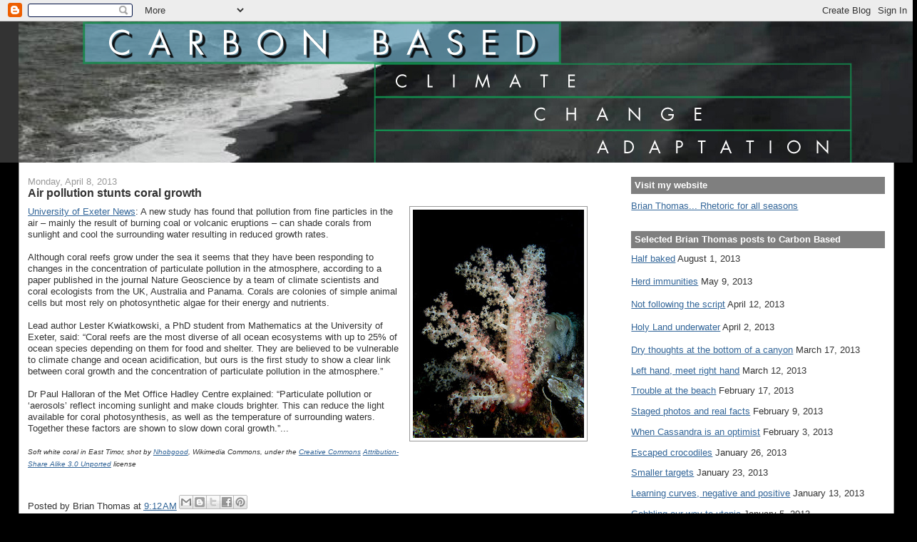

--- FILE ---
content_type: text/html; charset=UTF-8
request_url: https://carbon-based-ghg.blogspot.com/2013/04/air-pollution-stunts-coral-growth.html
body_size: 20460
content:
<!DOCTYPE html>
<html xmlns='http://www.w3.org/1999/xhtml' xmlns:b='http://www.google.com/2005/gml/b' xmlns:data='http://www.google.com/2005/gml/data' xmlns:expr='http://www.google.com/2005/gml/expr'>
<head>
<link href='https://www.blogger.com/static/v1/widgets/2944754296-widget_css_bundle.css' rel='stylesheet' type='text/css'/>
<meta content='text/html; charset=UTF-8' http-equiv='Content-Type'/>
<meta content='blogger' name='generator'/>
<link href='https://carbon-based-ghg.blogspot.com/favicon.ico' rel='icon' type='image/x-icon'/>
<link href='http://carbon-based-ghg.blogspot.com/2013/04/air-pollution-stunts-coral-growth.html' rel='canonical'/>
<link rel="alternate" type="application/atom+xml" title="Carbon-Based - Atom" href="https://carbon-based-ghg.blogspot.com/feeds/posts/default" />
<link rel="alternate" type="application/rss+xml" title="Carbon-Based - RSS" href="https://carbon-based-ghg.blogspot.com/feeds/posts/default?alt=rss" />
<link rel="service.post" type="application/atom+xml" title="Carbon-Based - Atom" href="https://www.blogger.com/feeds/6144103746452920529/posts/default" />

<link rel="alternate" type="application/atom+xml" title="Carbon-Based - Atom" href="https://carbon-based-ghg.blogspot.com/feeds/3429560338951356146/comments/default" />
<!--Can't find substitution for tag [blog.ieCssRetrofitLinks]-->
<link href='https://blogger.googleusercontent.com/img/b/R29vZ2xl/AVvXsEh55O1YpnETtLN08_sSrUEBW6KlQaGtvqW1GKKKpZ-DpgVP5yu6Te7YZlDgJ5Mt4_ANOcEl21qSxWMmk5QSqhYvmMB6G6bM-NH-2hM_kFdy-_qv0nmkYGhPJofcZruM7DdT8iP66D7ZP_c/s320/White_soft_coral.jpg' rel='image_src'/>
<meta content='http://carbon-based-ghg.blogspot.com/2013/04/air-pollution-stunts-coral-growth.html' property='og:url'/>
<meta content='Air pollution stunts coral growth' property='og:title'/>
<meta content='University of Exeter News : A new study has found that pollution from fine particles in the air – mainly the result of burning coal or volca...' property='og:description'/>
<meta content='https://blogger.googleusercontent.com/img/b/R29vZ2xl/AVvXsEh55O1YpnETtLN08_sSrUEBW6KlQaGtvqW1GKKKpZ-DpgVP5yu6Te7YZlDgJ5Mt4_ANOcEl21qSxWMmk5QSqhYvmMB6G6bM-NH-2hM_kFdy-_qv0nmkYGhPJofcZruM7DdT8iP66D7ZP_c/w1200-h630-p-k-no-nu/White_soft_coral.jpg' property='og:image'/>
<title>Carbon-Based: Air pollution stunts coral growth</title>
<style id='page-skin-1' type='text/css'><!--
/*
-----------------------------------------------
Blogger Template Style
Name:     Stretch Denim
Designer: Darren Delaye
URL:      www.DarrenDelaye.com
Date:     11 Jul 2006
-----------------------------------------------
*/
/* Variable definitions
====================
<Variable name="bgColor" description="Page Background Color"
type="color" default="#efefef">
<Variable name="textColor" description="Text Color"
type="color" default="#333333">
<Variable name="linkColor" description="Link Color"
type="color" default="#336699">
<Variable name="headerBgColor" description="Page Header Background Color"
type="color" default="#336699">
<Variable name="headerTextColor" description="Page Header Text Color"
type="color" default="#ffffff">
<Variable name="headerCornersColor" description="Page Header Corners Color"
type="color" default="#528bc5">
<Variable name="mainBgColor" description="Main Background Color"
type="color" default="#ffffff">
<Variable name="borderColor" description="Border Color"
type="color" default="#cccccc">
<Variable name="dateHeaderColor" description="Date Header Color"
type="color" default="#999999">
<Variable name="sidebarTitleBgColor" description="Sidebar Title Background Color"
type="color" default="#ffd595">
<Variable name="sidebarTitleTextColor" description="Sidebar Title Text Color"
type="color" default="#333333">
<Variable name="bodyFont" description="Text Font"
type="font" default="normal normal 100% Verdana, Arial, Sans-serif;">
<Variable name="headerFont" description="Page Header Font"
type="font" default="normal normal 210% Verdana, Arial, Sans-serif;">
*/
body {
background: #000000;
margin: 0;
padding: 0px;
font: x-small Verdana, Arial;
text-align: center;
color: #333333;
font-size/* */:/**/small;
font-size: /**/small;
}
a:link {
color: #336699;
}
a:visited {
color: #336699;
}
a img {
border-width: 0;
}
#outer-wrapper {
font: normal normal 98% Verdana, Arial, Sans-serif;;
}
/* Header
----------------------------------------------- */
#header-wrapper {
margin:0;
padding: 0;
background-color: #333333;
text-align: left;
}
#header {
margin: 0 2%;
background-color: #32527A;
color: #ffffff;
padding: 0;
font: normal normal 276% Verdana, Arial, Sans-serif;;
position: relative;
}
h1.title {
padding-top: 38px;
margin: 0 1% .1em;
line-height: 1.2em;
font-size: 100%;
}
h1.title a {
color: #ffffff;
text-decoration: none;
}
#header .description {
display: block;
margin: 0 1%;
padding: 0 0 40px;
line-height: 1.4em;
font-size: 50%;
}
/* Content
----------------------------------------------- */
.clear {
clear: both;
}
#content-wrapper {
margin: 0 2%;
padding: 0 0 15px;
text-align: left;
background-color: #ffffff;
border: 1px solid #999999;
border-top: 0;
}
#main-wrapper {
margin-left: 1%;
width: 64%;
float: left;
background-color: #ffffff;
display: inline;       /* fix for doubling margin in IE */
word-wrap: break-word; /* fix for long text breaking sidebar float in IE */
overflow: hidden;      /* fix for long non-text content breaking IE sidebar float */
}
#sidebar-wrapper {
margin-right: 1%;
width: 29%;
float: right;
background-color: #ffffff;
display: inline;       /* fix for doubling margin in IE */
word-wrap: break-word; /* fix for long text breaking sidebar float in IE */
overflow: hidden;      /* fix for long non-text content breaking IE sidebar float */
}
/* Headings
----------------------------------------------- */
h2, h3 {
margin: 0;
}
/* Posts
----------------------------------------------- */
.date-header {
margin: 1.5em 0 0;
font-weight: normal;
color: #999999;
font-size: 100%;
}
.post {
margin: 0 0 1.5em;
padding-bottom: 1.5em;
}
.post-title {
margin: 0;
padding: 0;
font-size: 125%;
font-weight: bold;
line-height: 1.1em;
}
.post-title a, .post-title a:visited, .post-title strong {
text-decoration: none;
color: #333333;
font-weight: bold;
}
.post div {
margin: 0 0 .75em;
line-height: 1.3em;
}
p.post-footer {
margin: -.25em 0 0;
color: #ffffff;
font-size: 83%;
}
.post-footer .span {
margin-right: .3em;
}
.comment-link {
margin-left: .3em;
}
.post img {
padding: 4px;
border: 1px solid #999999;
}
.post blockquote {
margin: 1em 20px;
}
.post blockquote p {
margin: .75em 0;
}
/* Comments
----------------------------------------------- */
#comments h4 {
margin: 1em 0;
color: #999999;
}
#comments h4 strong {
font-size: 110%;
}
#comments-block {
margin: 1em 0 1.5em;
line-height: 1.3em;
}
#comments-block dt {
margin: .5em 0;
}
#comments-block dd {
margin: .25em 0 0;
}
#comments-block dd.comment-footer {
margin: -.25em 0 2em;
line-height: 1.4em;
font-size: 78%;
}
#comments-block dd p {
margin: 0 0 .75em;
}
.deleted-comment {
font-style:italic;
color:gray;
}
.feed-links {
clear: both;
line-height: 2.5em;
}
#blog-pager-newer-link {
float: left;
}
#blog-pager-older-link {
float: right;
}
#blog-pager {
text-align: center;
}
/* Sidebar Content
----------------------------------------------- */
.sidebar h2 {
margin: 1.6em 0 .5em;
padding: 4px 5px;
background-color: #7f7f7f;
font-size: 100%;
color: #ffffff;
}
.sidebar ul {
margin: 0;
padding: 0;
list-style: none;
}
.sidebar li {
margin: 0;
padding: 0 0 .5em 15px;
text-indent: -15px;
line-height: 1.5em;
}
.sidebar {
color: #333333;
line-height:1.3em;
}
.sidebar .widget {
margin-bottom: 1em;
}
<form action="https://www.paypal.com/cgi-bin/webscr" method="post">
<input type="hidden" name="cmd">
<input type="image" src="https://www.paypal.com/en_US/i/btn/x-click-but04.gif" border="0" name="submit" alt="Make payments with PayPal - it's fast, free and secure!">
<img alt="" border="0" src="https://www.paypal.com/en_US/i/scr/pixel.gif" width="1" height="1">
<input type="hidden" name="encrypted">
</form>
.sidebar .widget-content {
margin: 0 5px;
}
/* Profile
----------------------------------------------- */
.profile-img {
float: left;
margin: 0 5px 5px 0;
padding: 4px;
border: 1px solid #999999;
}
.profile-data {
margin:0;
text-transform:uppercase;
letter-spacing:.1em;
font-weight: bold;
line-height: 1.6em;
font-size: 78%;
}
.profile-datablock {
margin:.5em 0 .5em;
}
.profile-textblock {
margin: 0.5em 0;
line-height: 1.6em;
}
/* Footer
----------------------------------------------- */
#footer {
clear: both;
text-align: center;
color: #333333;
}
#footer .widget {
margin:.5em;
padding-top: 20px;
font-size: 85%;
line-height: 1.5em;
text-align: left;
}
/** Page structure tweaks for layout editor wireframe */
body#layout #header {
width: 750px;
margin-left: 0;
margin-right: 0;
}

--></style>
<link href='https://www.blogger.com/dyn-css/authorization.css?targetBlogID=6144103746452920529&amp;zx=ea899981-5db5-4e8c-9db1-30825b8a1ffb' media='none' onload='if(media!=&#39;all&#39;)media=&#39;all&#39;' rel='stylesheet'/><noscript><link href='https://www.blogger.com/dyn-css/authorization.css?targetBlogID=6144103746452920529&amp;zx=ea899981-5db5-4e8c-9db1-30825b8a1ffb' rel='stylesheet'/></noscript>
<meta name='google-adsense-platform-account' content='ca-host-pub-1556223355139109'/>
<meta name='google-adsense-platform-domain' content='blogspot.com'/>

<!-- data-ad-client=ca-pub-6191732911318259 -->

</head>
<body>
<div class='navbar section' id='navbar'><div class='widget Navbar' data-version='1' id='Navbar1'><script type="text/javascript">
    function setAttributeOnload(object, attribute, val) {
      if(window.addEventListener) {
        window.addEventListener('load',
          function(){ object[attribute] = val; }, false);
      } else {
        window.attachEvent('onload', function(){ object[attribute] = val; });
      }
    }
  </script>
<div id="navbar-iframe-container"></div>
<script type="text/javascript" src="https://apis.google.com/js/platform.js"></script>
<script type="text/javascript">
      gapi.load("gapi.iframes:gapi.iframes.style.bubble", function() {
        if (gapi.iframes && gapi.iframes.getContext) {
          gapi.iframes.getContext().openChild({
              url: 'https://www.blogger.com/navbar/6144103746452920529?po\x3d3429560338951356146\x26origin\x3dhttps://carbon-based-ghg.blogspot.com',
              where: document.getElementById("navbar-iframe-container"),
              id: "navbar-iframe"
          });
        }
      });
    </script><script type="text/javascript">
(function() {
var script = document.createElement('script');
script.type = 'text/javascript';
script.src = '//pagead2.googlesyndication.com/pagead/js/google_top_exp.js';
var head = document.getElementsByTagName('head')[0];
if (head) {
head.appendChild(script);
}})();
</script>
</div></div>
<div id='outer-wrapper'><div id='wrap2'>
<!-- skip links for text browsers -->
<span id='skiplinks' style='display:none;'>
<a href='#main'>skip to main </a> |
      <a href='#sidebar'>skip to sidebar</a>
</span>
<div id='header-wrapper'>
<div class='header section' id='header'><div class='widget Header' data-version='1' id='Header1'>
<div id='header-inner'>
<a href='https://carbon-based-ghg.blogspot.com/' style='display: block'>
<img alt='Carbon-Based' height='198px; ' id='Header1_headerimg' src='https://blogger.googleusercontent.com/img/b/R29vZ2xl/AVvXsEg3oSIvrpV-UEedo72Y9x0QrUhmGNajJEdSWJUrfLltTPLiCfUknXPjxJYtkr4F8-kYofe5rcNjqE9UGG7h1ThSW_6mCAnz0azliye_A90Ghq3OxLq55A0qQVOzLmGk5vu4aEB7P_MHob31/s1600-r/CarbonBasedNoHyphen2.png' style='display: block' width='1260px; '/>
</a>
</div>
</div></div>
</div>
<div id='content-wrapper'>
<div id='crosscol-wrapper' style='text-align:center'>
<div class='crosscol no-items section' id='crosscol'></div>
</div>
<div id='main-wrapper'>
<div class='main section' id='main'><div class='widget Blog' data-version='1' id='Blog1'>
<div class='blog-posts hfeed'>

          <div class="date-outer">
        
<h2 class='date-header'><span>Monday, April 8, 2013</span></h2>

          <div class="date-posts">
        
<div class='post-outer'>
<div class='post hentry uncustomized-post-template' itemprop='blogPost' itemscope='itemscope' itemtype='http://schema.org/BlogPosting'>
<meta content='https://blogger.googleusercontent.com/img/b/R29vZ2xl/AVvXsEh55O1YpnETtLN08_sSrUEBW6KlQaGtvqW1GKKKpZ-DpgVP5yu6Te7YZlDgJ5Mt4_ANOcEl21qSxWMmk5QSqhYvmMB6G6bM-NH-2hM_kFdy-_qv0nmkYGhPJofcZruM7DdT8iP66D7ZP_c/s320/White_soft_coral.jpg' itemprop='image_url'/>
<meta content='6144103746452920529' itemprop='blogId'/>
<meta content='3429560338951356146' itemprop='postId'/>
<a name='3429560338951356146'></a>
<h3 class='post-title entry-title' itemprop='name'>
Air pollution stunts coral growth
</h3>
<div class='post-header'>
<div class='post-header-line-1'></div>
</div>
<div class='post-body entry-content' id='post-body-3429560338951356146' itemprop='description articleBody'>
<a href="https://blogger.googleusercontent.com/img/b/R29vZ2xl/AVvXsEh55O1YpnETtLN08_sSrUEBW6KlQaGtvqW1GKKKpZ-DpgVP5yu6Te7YZlDgJ5Mt4_ANOcEl21qSxWMmk5QSqhYvmMB6G6bM-NH-2hM_kFdy-_qv0nmkYGhPJofcZruM7DdT8iP66D7ZP_c/s1600/White_soft_coral.jpg" imageanchor="1" style="clear: right; float: right; margin-bottom: 1em; margin-left: 1em;"><img border="0" height="320" src="https://blogger.googleusercontent.com/img/b/R29vZ2xl/AVvXsEh55O1YpnETtLN08_sSrUEBW6KlQaGtvqW1GKKKpZ-DpgVP5yu6Te7YZlDgJ5Mt4_ANOcEl21qSxWMmk5QSqhYvmMB6G6bM-NH-2hM_kFdy-_qv0nmkYGhPJofcZruM7DdT8iP66D7ZP_c/s320/White_soft_coral.jpg" width="240" /></a><a href="http://www.exeter.ac.uk/news/featurednews/title_278202_en.html?utm_source=exeter.ac.uk&amp;utm_medium=billboard&amp;utm_campaign=HomeAirPollution">University of Exeter News</a>: A new study has found that pollution from fine particles in the air &#8211; mainly the result of burning coal or volcanic eruptions &#8211; can shade corals from sunlight and cool the surrounding water resulting in reduced growth rates.<br /><br />Although coral reefs grow under the sea it seems that they have been responding to changes in the concentration of particulate pollution in the atmosphere, according to a paper published in the journal Nature Geoscience by a team of climate scientists and coral ecologists from the UK, Australia and Panama. Corals are colonies of simple animal cells but most rely on photosynthetic algae for their energy and nutrients.<br /><br />Lead author Lester Kwiatkowski, a PhD student from Mathematics at the University of Exeter, said: &#8220;Coral reefs are the most diverse of all ocean ecosystems with up to 25% of ocean species depending on them for food and shelter. They are believed to be vulnerable to 
climate change and ocean acidification, but ours is the first study to 
show a clear link between coral growth and the concentration of 
particulate pollution in the atmosphere.&#8221;<br /><br />Dr Paul Halloran of the Met Office Hadley Centre explained: &#8220;Particulate pollution or &#8216;aerosols&#8217; reflect incoming sunlight and make clouds brighter. This can reduce the light available for coral photosynthesis, as well as the temperature of surrounding waters. Together these factors are shown to slow down coral growth.&#8221;...<br />
<br />
<span style="font-size: x-small;"><i>Soft white coral in East Timor, shot by <a href="http://commons.wikimedia.org/wiki/User:Nhobgood" title="User:Nhobgood">Nhobgood</a>, Wikimedia Commons,  under the <a class="extiw" href="http://en.wikipedia.org/wiki/en:Creative_Commons" title="w:en:Creative Commons">Creative Commons</a> <a class="external text" href="http://creativecommons.org/licenses/by-sa/3.0/deed.en" rel="nofollow">Attribution-Share Alike 3.0 Unported</a> license</i></span><br />
<br />
<div style='clear: both;'></div>
</div>
<div class='post-footer'>
<div class='post-footer-line post-footer-line-1'>
<span class='post-author vcard'>
Posted by
<span class='fn' itemprop='author' itemscope='itemscope' itemtype='http://schema.org/Person'>
<span itemprop='name'>Brian Thomas</span>
</span>
</span>
<span class='post-timestamp'>
at
<meta content='http://carbon-based-ghg.blogspot.com/2013/04/air-pollution-stunts-coral-growth.html' itemprop='url'/>
<a class='timestamp-link' href='https://carbon-based-ghg.blogspot.com/2013/04/air-pollution-stunts-coral-growth.html' rel='bookmark' title='permanent link'><abbr class='published' itemprop='datePublished' title='2013-04-08T09:12:00-07:00'>9:12&#8239;AM</abbr></a>
</span>
<span class='post-comment-link'>
</span>
<span class='post-icons'>
<span class='item-control blog-admin pid-382803325'>
<a href='https://www.blogger.com/post-edit.g?blogID=6144103746452920529&postID=3429560338951356146&from=pencil' title='Edit Post'>
<img alt='' class='icon-action' height='18' src='https://resources.blogblog.com/img/icon18_edit_allbkg.gif' width='18'/>
</a>
</span>
</span>
<div class='post-share-buttons goog-inline-block'>
<a class='goog-inline-block share-button sb-email' href='https://www.blogger.com/share-post.g?blogID=6144103746452920529&postID=3429560338951356146&target=email' target='_blank' title='Email This'><span class='share-button-link-text'>Email This</span></a><a class='goog-inline-block share-button sb-blog' href='https://www.blogger.com/share-post.g?blogID=6144103746452920529&postID=3429560338951356146&target=blog' onclick='window.open(this.href, "_blank", "height=270,width=475"); return false;' target='_blank' title='BlogThis!'><span class='share-button-link-text'>BlogThis!</span></a><a class='goog-inline-block share-button sb-twitter' href='https://www.blogger.com/share-post.g?blogID=6144103746452920529&postID=3429560338951356146&target=twitter' target='_blank' title='Share to X'><span class='share-button-link-text'>Share to X</span></a><a class='goog-inline-block share-button sb-facebook' href='https://www.blogger.com/share-post.g?blogID=6144103746452920529&postID=3429560338951356146&target=facebook' onclick='window.open(this.href, "_blank", "height=430,width=640"); return false;' target='_blank' title='Share to Facebook'><span class='share-button-link-text'>Share to Facebook</span></a><a class='goog-inline-block share-button sb-pinterest' href='https://www.blogger.com/share-post.g?blogID=6144103746452920529&postID=3429560338951356146&target=pinterest' target='_blank' title='Share to Pinterest'><span class='share-button-link-text'>Share to Pinterest</span></a>
</div>
</div>
<div class='post-footer-line post-footer-line-2'>
<span class='post-labels'>
Labels:
<a href='https://carbon-based-ghg.blogspot.com/search/label/atmosphere' rel='tag'>atmosphere</a>,
<a href='https://carbon-based-ghg.blogspot.com/search/label/coral' rel='tag'>coral</a>,
<a href='https://carbon-based-ghg.blogspot.com/search/label/pollution' rel='tag'>pollution</a>
</span>
</div>
<div class='post-footer-line post-footer-line-3'>
<span class='post-location'>
</span>
</div>
</div>
</div>
<div class='comments' id='comments'>
<a name='comments'></a>
<h4>1 comment:</h4>
<div id='Blog1_comments-block-wrapper'>
<dl class='avatar-comment-indent' id='comments-block'>
<dt class='comment-author ' id='c896045487581567605'>
<a name='c896045487581567605'></a>
<div class="avatar-image-container avatar-stock"><span dir="ltr"><img src="//resources.blogblog.com/img/blank.gif" width="35" height="35" alt="" title="Anonymous">

</span></div>
Anonymous
said...
</dt>
<dd class='comment-body' id='Blog1_cmt-896045487581567605'>
<p>
Aw, this was a very nice post. Taking the time and actual effort to generate a superb article&#8230; but what can <br />I say&#8230; I put things off a whole lot and don&#39;t manage to get anything done.<br /><br />Visit my site - <a href="http://wiki.bigsound.org/index.php?title=%E4%BD%BF%E7%94%A8%E8%80%85%E8%A8%8E%E8%AB%96:AudreyWol" rel="nofollow">diets that work</a>
</p>
</dd>
<dd class='comment-footer'>
<span class='comment-timestamp'>
<a href='https://carbon-based-ghg.blogspot.com/2013/04/air-pollution-stunts-coral-growth.html?showComment=1366194710994#c896045487581567605' title='comment permalink'>
April 17, 2013 at 3:31&#8239;AM
</a>
<span class='item-control blog-admin pid-1264344656'>
<a class='comment-delete' href='https://www.blogger.com/comment/delete/6144103746452920529/896045487581567605' title='Delete Comment'>
<img src='https://resources.blogblog.com/img/icon_delete13.gif'/>
</a>
</span>
</span>
</dd>
</dl>
</div>
<p class='comment-footer'>
<a href='https://www.blogger.com/comment/fullpage/post/6144103746452920529/3429560338951356146' onclick=''>Post a Comment</a>
</p>
</div>
</div>

        </div></div>
      
</div>
<div class='blog-pager' id='blog-pager'>
<span id='blog-pager-newer-link'>
<a class='blog-pager-newer-link' href='https://carbon-based-ghg.blogspot.com/2013/04/climate-change-tough-on-colorado-plateau.html' id='Blog1_blog-pager-newer-link' title='Newer Post'>Newer Post</a>
</span>
<span id='blog-pager-older-link'>
<a class='blog-pager-older-link' href='https://carbon-based-ghg.blogspot.com/2013/04/what-happens-in-nepal-doesnt-stay-in.html' id='Blog1_blog-pager-older-link' title='Older Post'>Older Post</a>
</span>
<a class='home-link' href='https://carbon-based-ghg.blogspot.com/'>Home</a>
</div>
<div class='clear'></div>
<div class='post-feeds'>
<div class='feed-links'>
Subscribe to:
<a class='feed-link' href='https://carbon-based-ghg.blogspot.com/feeds/3429560338951356146/comments/default' target='_blank' type='application/atom+xml'>Post Comments (Atom)</a>
</div>
</div>
</div></div>
</div>
<div id='sidebar-wrapper'>
<div class='sidebar section' id='sidebar'><div class='widget LinkList' data-version='1' id='LinkList2'>
<h2>Visit my website</h2>
<div class='widget-content'>
<ul>
<li><a href='http://www.carbon-based-ghg.com/'>Brian Thomas... Rhetoric for all seasons</a></li>
</ul>
<div class='clear'></div>
</div>
</div>
<div class='widget Text' data-version='1' id='Text2'>
<h2 class='title'>Selected Brian Thomas posts to Carbon Based</h2>
<div class='widget-content'>
<!--[if gte mso 9]><xml>  <w:worddocument>   <w:view>Normal</w:View>   <w:zoom>0</w:Zoom>   <w:trackmoves/>   <w:trackformatting/>   <w:punctuationkerning/>   <w:validateagainstschemas/>   <w:saveifxmlinvalid>false</w:SaveIfXMLInvalid>   <w:ignoremixedcontent>false</w:IgnoreMixedContent>   <w:alwaysshowplaceholdertext>false</w:AlwaysShowPlaceholderText>   <w:donotpromoteqf/>   <w:lidthemeother>EN-US</w:LidThemeOther>   <w:lidthemeasian>X-NONE</w:LidThemeAsian>   <w:lidthemecomplexscript>X-NONE</w:LidThemeComplexScript>   <w:compatibility>    <w:breakwrappedtables/>    <w:snaptogridincell/>    <w:wraptextwithpunct/>    <w:useasianbreakrules/>    <w:dontgrowautofit/>    <w:splitpgbreakandparamark/>    <w:dontvertaligncellwithsp/>    <w:dontbreakconstrainedforcedtables/>    <w:dontvertalignintxbx/>    <w:word11kerningpairs/>    <w:cachedcolbalance/>   </w:Compatibility>   <m:mathpr>    <m:mathfont val="Cambria Math">    <m:brkbin val="before">    <m:brkbinsub val="&#45;-">    <m:smallfrac val="off">    <m:dispdef/>    <m:lmargin val="0">    <m:rmargin val="0">    <m:defjc val="centerGroup">    <m:wrapindent val="1440">    <m:intlim val="subSup">    <m:narylim val="undOvr">   </m:mathPr></w:WordDocument> </xml><![endif]--><a href="http://carbon-based-ghg.blogspot.com/2013/08/half-baked-carbon-based-original.html">Half baked</a>  August 1, 2013<br/><br/><a href="http://carbon-based-ghg.blogspot.com/2013/05/herd-immunities-carbon-based-original.html">Herd immunities</a>  May 9, 2013<br/><br/><a href="http://carbon-based-ghg.blogspot.com/2013/04/not-following-script-carbon-based.html">Not following the script</a>  April 12, 2013<br/><br/><a href="http://carbon-based-ghg.blogspot.com/2013/04/holy-land-underwater-carbon-based.html">Holy Land underwater</a>  April 2, 2013<br/><br/><a href="http://carbon-based-ghg.blogspot.com/2013/03/dry-thoughts-at-bottom-of-canyon.html">Dry thoughts at the bottom of a canyon</a>  March 17, 2013<a href="http://carbon-based-ghg.blogspot.com/2013/03/left-hand-meet-right-hand.html"><br/></a><p class="MsoNormal" style="margin-bottom:0in;margin-bottom:.0001pt"><a href="http://carbon-based-ghg.blogspot.com/2013/03/left-hand-meet-right-hand.html">Left hand, meet right hand</a>  March 12, 2013<br/></p><p class="MsoNormal" style="margin-bottom:0in;margin-bottom:.0001pt"><a href="http://carbon-based-ghg.blogspot.com/2013/02/trouble-at-beach-carbon-based-original.html">Trouble at the beach</a>  February 17, 2013<a href="http://carbon-based-ghg.blogspot.com/2013/02/staged-photos-and-real-facts-carbon.html"><br/></a></p><p class="MsoNormal" style="margin-bottom:0in;margin-bottom:.0001pt"><a href="http://carbon-based-ghg.blogspot.com/2013/02/staged-photos-and-real-facts-carbon.html">Staged photos and real facts</a>  February 9, 2013<a href="http://carbon-based-ghg.blogspot.com/2013/02/when-cassandra-is-optimist-carbon-based.html"><br/></a></p><p class="MsoNormal" style="margin-bottom:0in;margin-bottom:.0001pt"><a href="http://carbon-based-ghg.blogspot.com/2013/02/when-cassandra-is-optimist-carbon-based.html">When Cassandra is an optimist</a>  February 3, 2013<a href="http://carbon-based-ghg.blogspot.com/2013/01/escaped-crocodiles-carbon-based-original.html"><br/></a></p><p class="MsoNormal" style="margin-bottom:0in;margin-bottom:.0001pt"><a href="http://carbon-based-ghg.blogspot.com/2013/01/escaped-crocodiles-carbon-based-original.html">Escaped crocodiles</a>  January 26, 2013<br/></p><p class="MsoNormal" style="margin-bottom:0in;margin-bottom:.0001pt"><a href="http://carbon-based-ghg.blogspot.com/2013/01/smaller-targets-carbon-based-original.html">Smaller targets</a>  January 23, 2013<br/></p><p class="MsoNormal" style="margin-bottom:0in;margin-bottom:.0001pt"><a href="http://carbon-based-ghg.blogspot.com/2013/01/learning-curves-negative-and-positive.html">Learning curves, negative and positive</a>  January 13, 2013<a href="http://carbon-based-ghg.blogspot.com/2013/01/the-land-of-cockaigne-carbon-based.html"><br/></a></p><p class="MsoNormal" style="margin-bottom:0in;margin-bottom:.0001pt"><a href="http://carbon-based-ghg.blogspot.com/2013/01/the-land-of-cockaigne-carbon-based.html">Gobbling our way to utopia</a>  January 5, 2013<br/></p><p class="MsoNormal" style="margin-bottom:0in;margin-bottom:.0001pt"><a href="http://carbon-based-ghg.blogspot.com/2012/12/the-day-dam-broke-carbon-based-original.html">The day the dam broke</a><span style="mso-spacerun:yes">   </span>December 29, 2012</p>  <p class="MsoNormal" style="margin-bottom:0in;margin-bottom:.0001pt"><a href="http://carbon-based-ghg.blogspot.com/2012/12/the-sense-of-ending-carbon-based.html">The sense of an ending</a><span style="mso-spacerun:yes">  </span>December 22, 2012</p>  <p class="MsoNormal" style="margin-bottom:0in;margin-bottom:.0001pt"><a href="http://carbon-based-ghg.blogspot.com/2012/12/where-are-climate-change-investments.html">Where are the climate change investments?</a> December 17, 2012</p>  <p class="MsoNormal" style="margin-bottom:0in;margin-bottom:.0001pt"><a href="http://carbon-based-ghg.blogspot.com/2012/11/dust-bowl-reflections-carbon-based.html">Dust Bowl reflections</a><span style="mso-spacerun:yes">  </span>November 25, 2012</p>  <p class="MsoNormal" style="margin-bottom:0in;margin-bottom:.0001pt"><a href="http://carbon-based-ghg.blogspot.com/2012/11/weighing-costs-and-benefits-carbon.html">Weighing costs and benefits</a><span style="mso-spacerun:yes">  </span>November 19, 2012</p>  <p class="MsoNormal" style="margin-bottom:0in;margin-bottom:.0001pt"><a href="http://carbon-based-ghg.blogspot.com/2012/11/discount-rates-and-market-failures-some.html">Discount rates and market failures</a><span style="mso-spacerun:yes">  </span>November 16, 2012</p>  <p class="MsoNormal" style="margin-bottom:0in;margin-bottom:.0001pt"><a href="http://carbon-based-ghg.blogspot.com/2012/10/post-sandy-from-local-point-of-view.html">Post Sandy from a local point of view</a><span style="mso-spacerun:yes">  </span>October 30, 2012</p>  <p class="MsoNormal" style="margin-bottom:0in;margin-bottom:.0001pt"><a href="http://carbon-based-ghg.blogspot.com/2012/10/dry-ground-under-bell.html">Dry ground under a bell</a><span style="mso-spacerun:yes">  </span>October 19, 2012</p>  <p class="MsoNormal" style="margin-bottom:0in;margin-bottom:.0001pt"><a href="http://carbon-based-ghg.blogspot.com/2011/11/back-from-void.html">Back from the void</a><span style="mso-spacerun:yes">   </span>November 3, 2011</p>  <p class="MsoNormal" style="margin-bottom:0in;margin-bottom:.0001pt"><a href="http://carbon-based-ghg.blogspot.com/2011/09/my-own-failing-dam.html">My own failing dam</a><span style="mso-spacerun:yes">  </span>September 29, 2011</p>  <p class="MsoNormal" style="margin-bottom:0in;margin-bottom:.0001pt"><a href="http://carbon-based-ghg.blogspot.com/2011/09/what-happens-when-we-dodge-risk-further.html">What happens when we dodge a thunderbolt</a><span style="mso-spacerun:yes">  </span>September 24, 2011</p>  <p class="MsoNormal" style="margin-bottom:0in;margin-bottom:.0001pt"><a href="http://carbon-based-ghg.blogspot.com/2011/09/ominous-skies.html">Ominous skies</a><span style="mso-spacerun:yes">  </span>September 23, 2011</p>  <p class="MsoNormal" style="margin-bottom:0in;margin-bottom:.0001pt"><a href="http://carbon-based-ghg.blogspot.com/2011/08/tim-prentice-update.html">Tim Prentice update</a><span style="mso-spacerun:yes">   </span>August 28, 2011</p>  <p class="MsoNormal" style="margin-bottom:0in;margin-bottom:.0001pt"><a href="http://carbon-based-ghg.blogspot.com/2011/08/our-former-headquarters-rather.html">Our former headquarters rather vulnerable</a><span style="mso-spacerun:yes">  </span>August 27, 2011</p>  <p class="MsoNormal" style="margin-bottom:0in;margin-bottom:.0001pt"><a href="http://carbon-based-ghg.blogspot.com/2011/08/dont-blow-me-down-sculptures-of-tim.html">Don't blow me down! The sculptures of Tim Prentice</a><span style="mso-spacerun:yes">  </span>August 26, 2011</p>  <p class="MsoNormal" style="margin-bottom:0in;margin-bottom:.0001pt"><a href="http://carbon-based-ghg.blogspot.com/2009/03/his-last-breath-dr-donald-r-thomas.html">His last breath --Dr. Donald R. Thomas</a><span style="mso-spacerun:yes">  </span>March 20, 2009</p>  <p class="MsoNormal" style="margin-bottom:0in;margin-bottom:.0001pt"><a href="http://carbon-based-ghg.blogspot.com/2009/02/adapting-to-snow-or-not.html">Adapting to snow, or not</a><span style="mso-spacerun:yes">  </span>February 20, 2009 </p>  <p class="MsoNormal" style="margin-bottom:0in;margin-bottom:.0001pt"><a href="http://carbon-based-ghg.blogspot.com/2008/03/heartland-institute-politicized-bad.html">The Heartland Institute -- politicized, bad-faith pseudoscience</a><span style="mso-spacerun:yes">  </span>March 6, 2008</p>  <p class="MsoNormal" style="margin-bottom:0in;margin-bottom:.0001pt"><a href="http://carbon-based-ghg.blogspot.com/2008/02/limits-to-scenarios.html">Limits to scenarios</a><span style="mso-spacerun:yes">  </span>February 6, 2008</p>  <p class="MsoNormal" style="margin-bottom:0in;margin-bottom:.0001pt"><a href="http://carbon-based-ghg.blogspot.com/2008/02/well-need-both-adaptation-and.html">We'll need both adaptation and mitigation</a><span style="mso-spacerun:yes">  </span>February 5, 2008</p>  <p class="MsoNormal" style="margin-bottom:0in;margin-bottom:.0001pt"><a href="http://carbon-based-ghg.blogspot.com/2008/02/green-finance-as-sign.html">Green finance as a sign</a><span style="mso-spacerun:yes">  </span>February 4, 2008</p>  <p class="MsoNormal" style="margin-bottom:0in;margin-bottom:.0001pt"><a href="http://carbon-based-ghg.blogspot.com/2008/01/szalavitz-on-10-ways-we-get-odds-wrong.html">Szalavitz on "10 Ways We Get the Odds Wrong"</a><span style="mso-spacerun:yes">  </span>January 29, 2008</p>  <p class="MsoNormal" style="margin-bottom:0in;margin-bottom:.0001pt"><a href="http://carbon-based-ghg.blogspot.com/2008/01/climate-change-visionary-jg-ballard.html">A climate change visionary: J.G. Ballard</a><span style="mso-spacerun:yes">  </span>January 22, 2008</p>  <p class="MsoNormal" style="margin-bottom:0in;margin-bottom:.0001pt"><a href="http://carbon-based-ghg.blogspot.com/2008/01/climate-debate-daily-gives-megaphone-to.html">Climate Debate Daily gives a megaphone to denial</a><span style="mso-spacerun:yes">  </span>January 17, 2008</p>  <p class="MsoNormal" style="margin-bottom:0in;margin-bottom:.0001pt"><a href="http://carbon-based-ghg.blogspot.com/2008/01/propaganda-at-work-tierney-in-new-york.html">Propaganda at Work: Tierney in the New York Times</a><span style="mso-spacerun:yes">  </span>January 2, 2008</p>  <p class="MsoNormal" style="margin-bottom:0in;margin-bottom:.0001pt"><a href="http://carbon-based-ghg.blogspot.com/2007/04/climate-change-experts-distinguish-two.html">Change or die, or something in between</a><span style="mso-spacerun:yes">  </span>April 10, 2007</p>  <p class="MsoNormal" style="margin-bottom:0in;margin-bottom:.0001pt"><a href="http://carbon-based-ghg.blogspot.com/2007/04/problem-of-risk-subsidy.html">The Problem of Risk Subsidy</a><span style="mso-spacerun:yes">  </span>April 10, 2007</p>  <p class="MsoNormal" style="margin-bottom:0in;margin-bottom:.0001pt"><a href="http://carbon-based-ghg.blogspot.com/2007/04/distorted-communication-investors.html">Distorted Communication</a><span style="mso-spacerun:yes">  </span>April 10, 2007</p>  <!--[if gte mso 9]><xml>  <w:latentstyles deflockedstate="false" defunhidewhenused="true" defsemihidden="true" defqformat="false" defpriority="99" latentstylecount="267">   <w:lsdexception locked="false" priority="0" semihidden="false" unhidewhenused="false" qformat="true" name="Normal">   <w:lsdexception locked="false" priority="9" semihidden="false" unhidewhenused="false" qformat="true" name="heading 1">   <w:lsdexception locked="false" priority="9" qformat="true" name="heading 2">   <w:lsdexception locked="false" priority="9" qformat="true" name="heading 3">   <w:lsdexception locked="false" priority="9" qformat="true" name="heading 4">   <w:lsdexception locked="false" priority="9" qformat="true" name="heading 5">   <w:lsdexception locked="false" priority="9" qformat="true" name="heading 6">   <w:lsdexception locked="false" priority="9" qformat="true" name="heading 7">   <w:lsdexception locked="false" priority="9" qformat="true" name="heading 8">   <w:lsdexception locked="false" priority="9" qformat="true" name="heading 9">   <w:lsdexception locked="false" priority="39" name="toc 1">   <w:lsdexception locked="false" priority="39" name="toc 2">   <w:lsdexception locked="false" priority="39" name="toc 3">   <w:lsdexception locked="false" priority="39" name="toc 4">   <w:lsdexception locked="false" priority="39" name="toc 5">   <w:lsdexception locked="false" priority="39" name="toc 6">   <w:lsdexception locked="false" priority="39" name="toc 7">   <w:lsdexception locked="false" priority="39" name="toc 8">   <w:lsdexception locked="false" priority="39" name="toc 9">   <w:lsdexception locked="false" priority="35" qformat="true" name="caption">   <w:lsdexception locked="false" priority="10" semihidden="false" unhidewhenused="false" qformat="true" name="Title">   <w:lsdexception locked="false" priority="1" name="Default Paragraph Font">   <w:lsdexception locked="false" priority="11" semihidden="false" unhidewhenused="false" qformat="true" name="Subtitle">   <w:lsdexception locked="false" priority="22" semihidden="false" unhidewhenused="false" qformat="true" name="Strong">   <w:lsdexception locked="false" priority="20" semihidden="false" unhidewhenused="false" qformat="true" name="Emphasis">   <w:lsdexception locked="false" priority="59" semihidden="false" unhidewhenused="false" name="Table Grid">   <w:lsdexception locked="false" unhidewhenused="false" name="Placeholder Text">   <w:lsdexception locked="false" priority="1" semihidden="false" unhidewhenused="false" qformat="true" name="No Spacing">   <w:lsdexception locked="false" priority="60" semihidden="false" unhidewhenused="false" name="Light Shading">   <w:lsdexception locked="false" priority="61" semihidden="false" unhidewhenused="false" name="Light List">   <w:lsdexception locked="false" priority="62" semihidden="false" unhidewhenused="false" name="Light Grid">   <w:lsdexception locked="false" priority="63" semihidden="false" unhidewhenused="false" name="Medium Shading 1">   <w:lsdexception locked="false" priority="64" semihidden="false" unhidewhenused="false" name="Medium Shading 2">   <w:lsdexception locked="false" priority="65" semihidden="false" unhidewhenused="false" name="Medium List 1">   <w:lsdexception locked="false" priority="66" semihidden="false" unhidewhenused="false" name="Medium List 2">   <w:lsdexception locked="false" priority="67" semihidden="false" unhidewhenused="false" name="Medium Grid 1">   <w:lsdexception locked="false" priority="68" semihidden="false" unhidewhenused="false" name="Medium Grid 2">   <w:lsdexception locked="false" priority="69" semihidden="false" unhidewhenused="false" name="Medium Grid 3">   <w:lsdexception locked="false" priority="70" semihidden="false" unhidewhenused="false" name="Dark List">   <w:lsdexception locked="false" priority="71" semihidden="false" unhidewhenused="false" name="Colorful Shading">   <w:lsdexception locked="false" priority="72" semihidden="false" unhidewhenused="false" name="Colorful List">   <w:lsdexception locked="false" priority="73" semihidden="false" unhidewhenused="false" name="Colorful Grid">   <w:lsdexception locked="false" priority="60" semihidden="false" unhidewhenused="false" name="Light Shading Accent 1">   <w:lsdexception locked="false" priority="61" semihidden="false" unhidewhenused="false" name="Light List Accent 1">   <w:lsdexception locked="false" priority="62" semihidden="false" unhidewhenused="false" name="Light Grid Accent 1">   <w:lsdexception locked="false" priority="63" semihidden="false" unhidewhenused="false" name="Medium Shading 1 Accent 1">   <w:lsdexception locked="false" priority="64" semihidden="false" unhidewhenused="false" name="Medium Shading 2 Accent 1">   <w:lsdexception locked="false" priority="65" semihidden="false" unhidewhenused="false" name="Medium List 1 Accent 1">   <w:lsdexception locked="false" unhidewhenused="false" name="Revision">   <w:lsdexception locked="false" priority="34" semihidden="false" unhidewhenused="false" qformat="true" name="List Paragraph">   <w:lsdexception locked="false" priority="29" semihidden="false" unhidewhenused="false" qformat="true" name="Quote">   <w:lsdexception locked="false" priority="30" semihidden="false" unhidewhenused="false" qformat="true" name="Intense Quote">   <w:lsdexception locked="false" priority="66" semihidden="false" unhidewhenused="false" name="Medium List 2 Accent 1">   <w:lsdexception locked="false" priority="67" semihidden="false" unhidewhenused="false" name="Medium Grid 1 Accent 1">   <w:lsdexception locked="false" priority="68" semihidden="false" unhidewhenused="false" name="Medium Grid 2 Accent 1">   <w:lsdexception locked="false" priority="69" semihidden="false" unhidewhenused="false" name="Medium Grid 3 Accent 1">   <w:lsdexception locked="false" priority="70" semihidden="false" unhidewhenused="false" name="Dark List Accent 1">   <w:lsdexception locked="false" priority="71" semihidden="false" unhidewhenused="false" name="Colorful Shading Accent 1">   <w:lsdexception locked="false" priority="72" semihidden="false" unhidewhenused="false" name="Colorful List Accent 1">   <w:lsdexception locked="false" priority="73" semihidden="false" unhidewhenused="false" name="Colorful Grid Accent 1">   <w:lsdexception locked="false" priority="60" semihidden="false" unhidewhenused="false" name="Light Shading Accent 2">   <w:lsdexception locked="false" priority="61" semihidden="false" unhidewhenused="false" name="Light List Accent 2">   <w:lsdexception locked="false" priority="62" semihidden="false" unhidewhenused="false" name="Light Grid Accent 2">   <w:lsdexception locked="false" priority="63" semihidden="false" unhidewhenused="false" name="Medium Shading 1 Accent 2">   <w:lsdexception locked="false" priority="64" semihidden="false" unhidewhenused="false" name="Medium Shading 2 Accent 2">   <w:lsdexception locked="false" priority="65" semihidden="false" unhidewhenused="false" name="Medium List 1 Accent 2">   <w:lsdexception locked="false" priority="66" semihidden="false" unhidewhenused="false" name="Medium List 2 Accent 2">   <w:lsdexception locked="false" priority="67" semihidden="false" unhidewhenused="false" name="Medium Grid 1 Accent 2">   <w:lsdexception locked="false" priority="68" semihidden="false" unhidewhenused="false" name="Medium Grid 2 Accent 2">   <w:lsdexception locked="false" priority="69" semihidden="false" unhidewhenused="false" name="Medium Grid 3 Accent 2">   <w:lsdexception locked="false" priority="70" semihidden="false" unhidewhenused="false" name="Dark List Accent 2">   <w:lsdexception locked="false" priority="71" semihidden="false" unhidewhenused="false" name="Colorful Shading Accent 2">   <w:lsdexception locked="false" priority="72" semihidden="false" unhidewhenused="false" name="Colorful List Accent 2">   <w:lsdexception locked="false" priority="73" semihidden="false" unhidewhenused="false" name="Colorful Grid Accent 2">   <w:lsdexception locked="false" priority="60" semihidden="false" unhidewhenused="false" name="Light Shading Accent 3">   <w:lsdexception locked="false" priority="61" semihidden="false" unhidewhenused="false" name="Light List Accent 3">   <w:lsdexception locked="false" priority="62" semihidden="false" unhidewhenused="false" name="Light Grid Accent 3">   <w:lsdexception locked="false" priority="63" semihidden="false" unhidewhenused="false" name="Medium Shading 1 Accent 3">   <w:lsdexception locked="false" priority="64" semihidden="false" unhidewhenused="false" name="Medium Shading 2 Accent 3">   <w:lsdexception locked="false" priority="65" semihidden="false" unhidewhenused="false" name="Medium List 1 Accent 3">   <w:lsdexception locked="false" priority="66" semihidden="false" unhidewhenused="false" name="Medium List 2 Accent 3">   <w:lsdexception locked="false" priority="67" semihidden="false" unhidewhenused="false" name="Medium Grid 1 Accent 3">   <w:lsdexception locked="false" priority="68" semihidden="false" unhidewhenused="false" name="Medium Grid 2 Accent 3">   <w:lsdexception locked="false" priority="69" semihidden="false" unhidewhenused="false" name="Medium Grid 3 Accent 3">   <w:lsdexception locked="false" priority="70" semihidden="false" unhidewhenused="false" name="Dark List Accent 3">   <w:lsdexception locked="false" priority="71" semihidden="false" unhidewhenused="false" name="Colorful Shading Accent 3">   <w:lsdexception locked="false" priority="72" semihidden="false" unhidewhenused="false" name="Colorful List Accent 3">   <w:lsdexception locked="false" priority="73" semihidden="false" unhidewhenused="false" name="Colorful Grid Accent 3">   <w:lsdexception locked="false" priority="60" semihidden="false" unhidewhenused="false" name="Light Shading Accent 4">   <w:lsdexception locked="false" priority="61" semihidden="false" unhidewhenused="false" name="Light List Accent 4">   <w:lsdexception locked="false" priority="62" semihidden="false" unhidewhenused="false" name="Light Grid Accent 4">   <w:lsdexception locked="false" priority="63" semihidden="false" unhidewhenused="false" name="Medium Shading 1 Accent 4">   <w:lsdexception locked="false" priority="64" semihidden="false" unhidewhenused="false" name="Medium Shading 2 Accent 4">   <w:lsdexception locked="false" priority="65" semihidden="false" unhidewhenused="false" name="Medium List 1 Accent 4">   <w:lsdexception locked="false" priority="66" semihidden="false" unhidewhenused="false" name="Medium List 2 Accent 4">   <w:lsdexception locked="false" priority="67" semihidden="false" unhidewhenused="false" name="Medium Grid 1 Accent 4">   <w:lsdexception locked="false" priority="68" semihidden="false" unhidewhenused="false" name="Medium Grid 2 Accent 4">   <w:lsdexception locked="false" priority="69" semihidden="false" unhidewhenused="false" name="Medium Grid 3 Accent 4">   <w:lsdexception locked="false" priority="70" semihidden="false" unhidewhenused="false" name="Dark List Accent 4">   <w:lsdexception locked="false" priority="71" semihidden="false" unhidewhenused="false" name="Colorful Shading Accent 4">   <w:lsdexception locked="false" priority="72" semihidden="false" unhidewhenused="false" name="Colorful List Accent 4">   <w:lsdexception locked="false" priority="73" semihidden="false" unhidewhenused="false" name="Colorful Grid Accent 4">   <w:lsdexception locked="false" priority="60" semihidden="false" unhidewhenused="false" name="Light Shading Accent 5">   <w:lsdexception locked="false" priority="61" semihidden="false" unhidewhenused="false" name="Light List Accent 5">   <w:lsdexception locked="false" priority="62" semihidden="false" unhidewhenused="false" name="Light Grid Accent 5">   <w:lsdexception locked="false" priority="63" semihidden="false" unhidewhenused="false" name="Medium Shading 1 Accent 5">   <w:lsdexception locked="false" priority="64" semihidden="false" unhidewhenused="false" name="Medium Shading 2 Accent 5">   <w:lsdexception locked="false" priority="65" semihidden="false" unhidewhenused="false" name="Medium List 1 Accent 5">   <w:lsdexception locked="false" priority="66" semihidden="false" unhidewhenused="false" name="Medium List 2 Accent 5">   <w:lsdexception locked="false" priority="67" semihidden="false" unhidewhenused="false" name="Medium Grid 1 Accent 5">   <w:lsdexception locked="false" priority="68" semihidden="false" unhidewhenused="false" name="Medium Grid 2 Accent 5">   <w:lsdexception locked="false" priority="69" semihidden="false" unhidewhenused="false" name="Medium Grid 3 Accent 5">   <w:lsdexception locked="false" priority="70" semihidden="false" unhidewhenused="false" name="Dark List Accent 5">   <w:lsdexception locked="false" priority="71" semihidden="false" unhidewhenused="false" name="Colorful Shading Accent 5">   <w:lsdexception locked="false" priority="72" semihidden="false" unhidewhenused="false" name="Colorful List Accent 5">   <w:lsdexception locked="false" priority="73" semihidden="false" unhidewhenused="false" name="Colorful Grid Accent 5">   <w:lsdexception locked="false" priority="60" semihidden="false" unhidewhenused="false" name="Light Shading Accent 6">   <w:lsdexception locked="false" priority="61" semihidden="false" unhidewhenused="false" name="Light List Accent 6">   <w:lsdexception locked="false" priority="62" semihidden="false" unhidewhenused="false" name="Light Grid Accent 6">   <w:lsdexception locked="false" priority="63" semihidden="false" unhidewhenused="false" name="Medium Shading 1 Accent 6">   <w:lsdexception locked="false" priority="64" semihidden="false" unhidewhenused="false" name="Medium Shading 2 Accent 6">   <w:lsdexception locked="false" priority="65" semihidden="false" unhidewhenused="false" name="Medium List 1 Accent 6">   <w:lsdexception locked="false" priority="66" semihidden="false" unhidewhenused="false" name="Medium List 2 Accent 6">   <w:lsdexception locked="false" priority="67" semihidden="false" unhidewhenused="false" name="Medium Grid 1 Accent 6">   <w:lsdexception locked="false" priority="68" semihidden="false" unhidewhenused="false" name="Medium Grid 2 Accent 6">   <w:lsdexception locked="false" priority="69" semihidden="false" unhidewhenused="false" name="Medium Grid 3 Accent 6">   <w:lsdexception locked="false" priority="70" semihidden="false" unhidewhenused="false" name="Dark List Accent 6">   <w:lsdexception locked="false" priority="71" semihidden="false" unhidewhenused="false" name="Colorful Shading Accent 6">   <w:lsdexception locked="false" priority="72" semihidden="false" unhidewhenused="false" name="Colorful List Accent 6">   <w:lsdexception locked="false" priority="73" semihidden="false" unhidewhenused="false" name="Colorful Grid Accent 6">   <w:lsdexception locked="false" priority="19" semihidden="false" unhidewhenused="false" qformat="true" name="Subtle Emphasis">   <w:lsdexception locked="false" priority="21" semihidden="false" unhidewhenused="false" qformat="true" name="Intense Emphasis">   <w:lsdexception locked="false" priority="31" semihidden="false" unhidewhenused="false" qformat="true" name="Subtle Reference">   <w:lsdexception locked="false" priority="32" semihidden="false" unhidewhenused="false" qformat="true" name="Intense Reference">   <w:lsdexception locked="false" priority="33" semihidden="false" unhidewhenused="false" qformat="true" name="Book Title">   <w:lsdexception locked="false" priority="37" name="Bibliography">   <w:lsdexception locked="false" priority="39" qformat="true" name="TOC Heading">  </w:LatentStyles> </xml><![endif]--><!--[if gte mso 10]> <style>  /* Style Definitions */  table.MsoNormalTable 	{mso-style-name:"Table Normal"; 	mso-tstyle-rowband-size:0; 	mso-tstyle-colband-size:0; 	mso-style-noshow:yes; 	mso-style-priority:99; 	mso-style-qformat:yes; 	mso-style-parent:""; 	mso-padding-alt:0in 5.4pt 0in 5.4pt; 	mso-para-margin-top:0in; 	mso-para-margin-right:0in; 	mso-para-margin-bottom:10.0pt; 	mso-para-margin-left:0in; 	line-height:115%; 	mso-pagination:widow-orphan; 	font-size:11.0pt; 	font-family:"Calibri","sans-serif"; 	mso-ascii-font-family:Calibri; 	mso-ascii-theme-font:minor-latin; 	mso-hansi-font-family:Calibri; 	mso-hansi-theme-font:minor-latin;} </style> <![endif]-->
</div>
<div class='clear'></div>
</div><div class='widget Text' data-version='1' id='Text1'>
<h2 class='title'>Carbon Based in the news</h2>
<div class='widget-content'>
June 2010 &#8211; I served as a consulting editor to a the New York City Panel on Climate Change final report,  published as <a href="http://www.amazon.com/Climate-Change-Adaptation-York-City/dp/1573318000/ref=sr_1_1?ie=UTF8&amp;s=books&amp;qid=1280932082&amp;sr=8-1"><i>Climate Change Adaptation in New York City: Building a Risk Management Response</i></a> through the New York Academy of Sciences. You've seen this report in the news in the aftermath of Hurricane Sandy.<o:p></o:p>  <p></p>  <span style=""> </span><p></p>June 2009 &#8211; At the studios of <a href="http://www.cleanskies.com/videos/brian-thomas">Cleanskies TV</a>, I was interviewed about the costs of climate change, and discussed adaptation efforts underway in the US and around the world.<br/><br/>May 2009 &#8211; I helped draft the scenarios for Rising Waters, a multistakeholder scenarios effort focused on climate change adaptation in the Hudson Valley. The final report is now completed and available <a href="http://www.nature.org/wherewework/northamerica/states/newyork/science/art23583.html">here</a>.<br/><br/><div>November 19, 2008 &#8211; <a href="http://www.climatebiz.com/blog/2008/11/19/cutting-emissions-while-boosting-profits">Cut carbon emissions and still save money right away?</a> <span style=""> </span>It can be done if you know where to start, as I explain in a Climate Biz column.<img alt="" src="file:///C:/DOCUME%7E1/Brian/LOCALS%7E1/Temp/moz-screenshot.jpg" /><img alt="" src="file:///C:/DOCUME%7E1/Brian/LOCALS%7E1/Temp/moz-screenshot.jpg" />  <p></p>July 31, 2008 &#8211; Check out this wide-ranging interview about climate justice, resilience, disasters and more on <a href="//www.blogger.com/www.Cleanskies.tv">Cleanskies.tv</a>.<br/><br/>July 2008 &#8211; <a href="http://www.climatebiz.com/column/2008/07/02/tax-vs-trade-carbon-economy">Carbon taxes are so much better than emissions trading for cutting greenhouse gases, and yet politically cap-and trade is the winner.</a>  Find out why at <a href="http://www.climatebiz.com/">Climate Biz</a>.<br/><br/>May 2008 &#8211; <a href="http://www.thenewleader.com/pdf/March-April-2008.pdf">I reviewed two books on climate and energy</a>  in the <span style="font-style: italic;">New Leader</span> magazine: James Gustave Speth's <span style="font-style: italic;">The Bridge at the Edge of the World: Capitalism, the Environment and Crossing from Crisis to Sustainability</span>, plus Robert Bryce's <span style="font-style: italic;">Gusher of Lies: The Dangerous Delusions of Energy Independence</span>.<br/><br/>January 2008 &#8211; A very local paper covers a very global issue.... The <span style="font-style: italic;">Litchfield County Times</span> in northwestern Connectictut ran an <a href="http://www.zwire.com/site/index.cfm?newsid=19165168&amp;brd=2303&amp;pag=461&amp;dept_id=478844">article</a> in January 2008 about Carbon-Based.<br/></div>
</div>
<div class='clear'></div>
</div><div class='widget Image' data-version='1' id='Image2'>
<h2>Now available: Climate Change Adaptation in 2011</h2>
<div class='widget-content'>
<a href='hhttps://www.createspace.com/3766634'>
<img alt='Now available: Climate Change Adaptation in 2011' height='150' id='Image2_img' src='https://blogger.googleusercontent.com/img/b/R29vZ2xl/AVvXsEgYst6MIG41pWhQbWgjSVMAUMoEkoKpwdL1WRJSHWd2F7vDZDAEXydgy87wZVh7MG_W12t1TTB5w6aVfTWHfuU5-Q9u6mOa2gjn_5mGM7WYXAgEXB-DPEYwKoPIJCWsO58SxCXd770e3ME/s150/THUMBNAIL_IMAGE.jpg' width='116'/>
</a>
<br/>
<span class='caption'>A selection of my writings from 2011, plus some of my posts, as well as links... all focusing on the risks of climate change</span>
</div>
<div class='clear'></div>
</div><div class='widget HTML' data-version='1' id='HTML3'>
<h2 class='title'>Adapt now, and sign up for Carbon Based........          &#169; 2014 by Brian Thomas</h2>
<div class='widget-content'>
<p><a href="http://feeds.feedburner.com/Carbon-Based" rel="alternate" type="application/rss+xml"><img alt="" style="vertical-align:middle;border:0" src="https://lh3.googleusercontent.com/blogger_img_proxy/AEn0k_sn7ZKxejoBJX91awRiGZXPEDWACNozSW51xfLuO9l8BTVJ5h2TYTDiuGesctNxB6kaL89pnBPUqimHYiV2PQk85dQnncOTvtMZxIfaMZFwPW0etoFYfv6-asti7ew=s0-d"></a>&nbsp;<a href="http://feeds.feedburner.com/Carbon-Based" rel="alternate" type="application/rss+xml">Subscribe to this blog in a reader</a></p>
</div>
<div class='clear'></div>
</div><div class='widget LinkList' data-version='1' id='LinkList1'>
<h2>Climate Blogroll</h2>
<div class='widget-content'>
<ul>
<li><a href='http://www.warmdebate.com/'>Global Warming Debate</a></li>
<li><a href='http://www.climatechangeinsights.com/'>Climate Change Insights</a></li>
<li><a href='http://greenswardcivitas.blogspot.com/'>The Greensward: Civitas</a></li>
<li><a href='http://act-adapt.org/'>ACT-Adaptation to Climate Change Team</a></li>
<li><a href='http://www.klimadebatte.de/'>Klimadebatte</a></li>
<li><a href='http://theclimategroup.org/'>The Climate Group</a></li>
<li><a href='http://www.unepfi.org/'>UNEP-FI -- the UN Environment Programme and financial institutions</a></li>
<li><a href='http://www.pewclimate.org/'>Pew Center of Global Climate Change</a></li>
<li><a href='http://www.alt-e.blogspot.com/'>Alternative Energy -- a blog</a></li>
<li><a href='http://www.climateandinsurance.org/links.htm'>Climate and Insurance</a></li>
<li><a href='http://www.pointcarbon.com/'>Point Carbon</a></li>
<li><a href='http://www.realclimate.org/'>Real Climate</a></li>
</ul>
<div class='clear'></div>
</div>
</div><div class='widget BlogArchive' data-version='1' id='BlogArchive1'>
<h2>Blog Archive</h2>
<div class='widget-content'>
<div id='ArchiveList'>
<div id='BlogArchive1_ArchiveList'>
<ul class='hierarchy'>
<li class='archivedate collapsed'>
<a class='toggle' href='javascript:void(0)'>
<span class='zippy'>

        &#9658;&#160;
      
</span>
</a>
<a class='post-count-link' href='https://carbon-based-ghg.blogspot.com/2015/'>
2015
</a>
<span class='post-count' dir='ltr'>(260)</span>
<ul class='hierarchy'>
<li class='archivedate collapsed'>
<a class='toggle' href='javascript:void(0)'>
<span class='zippy'>

        &#9658;&#160;
      
</span>
</a>
<a class='post-count-link' href='https://carbon-based-ghg.blogspot.com/2015/08/'>
August
</a>
<span class='post-count' dir='ltr'>(6)</span>
</li>
</ul>
<ul class='hierarchy'>
<li class='archivedate collapsed'>
<a class='toggle' href='javascript:void(0)'>
<span class='zippy'>

        &#9658;&#160;
      
</span>
</a>
<a class='post-count-link' href='https://carbon-based-ghg.blogspot.com/2015/07/'>
July
</a>
<span class='post-count' dir='ltr'>(39)</span>
</li>
</ul>
<ul class='hierarchy'>
<li class='archivedate collapsed'>
<a class='toggle' href='javascript:void(0)'>
<span class='zippy'>

        &#9658;&#160;
      
</span>
</a>
<a class='post-count-link' href='https://carbon-based-ghg.blogspot.com/2015/06/'>
June
</a>
<span class='post-count' dir='ltr'>(14)</span>
</li>
</ul>
<ul class='hierarchy'>
<li class='archivedate collapsed'>
<a class='toggle' href='javascript:void(0)'>
<span class='zippy'>

        &#9658;&#160;
      
</span>
</a>
<a class='post-count-link' href='https://carbon-based-ghg.blogspot.com/2015/05/'>
May
</a>
<span class='post-count' dir='ltr'>(28)</span>
</li>
</ul>
<ul class='hierarchy'>
<li class='archivedate collapsed'>
<a class='toggle' href='javascript:void(0)'>
<span class='zippy'>

        &#9658;&#160;
      
</span>
</a>
<a class='post-count-link' href='https://carbon-based-ghg.blogspot.com/2015/04/'>
April
</a>
<span class='post-count' dir='ltr'>(26)</span>
</li>
</ul>
<ul class='hierarchy'>
<li class='archivedate collapsed'>
<a class='toggle' href='javascript:void(0)'>
<span class='zippy'>

        &#9658;&#160;
      
</span>
</a>
<a class='post-count-link' href='https://carbon-based-ghg.blogspot.com/2015/03/'>
March
</a>
<span class='post-count' dir='ltr'>(55)</span>
</li>
</ul>
<ul class='hierarchy'>
<li class='archivedate collapsed'>
<a class='toggle' href='javascript:void(0)'>
<span class='zippy'>

        &#9658;&#160;
      
</span>
</a>
<a class='post-count-link' href='https://carbon-based-ghg.blogspot.com/2015/02/'>
February
</a>
<span class='post-count' dir='ltr'>(47)</span>
</li>
</ul>
<ul class='hierarchy'>
<li class='archivedate collapsed'>
<a class='toggle' href='javascript:void(0)'>
<span class='zippy'>

        &#9658;&#160;
      
</span>
</a>
<a class='post-count-link' href='https://carbon-based-ghg.blogspot.com/2015/01/'>
January
</a>
<span class='post-count' dir='ltr'>(45)</span>
</li>
</ul>
</li>
</ul>
<ul class='hierarchy'>
<li class='archivedate collapsed'>
<a class='toggle' href='javascript:void(0)'>
<span class='zippy'>

        &#9658;&#160;
      
</span>
</a>
<a class='post-count-link' href='https://carbon-based-ghg.blogspot.com/2014/'>
2014
</a>
<span class='post-count' dir='ltr'>(1134)</span>
<ul class='hierarchy'>
<li class='archivedate collapsed'>
<a class='toggle' href='javascript:void(0)'>
<span class='zippy'>

        &#9658;&#160;
      
</span>
</a>
<a class='post-count-link' href='https://carbon-based-ghg.blogspot.com/2014/12/'>
December
</a>
<span class='post-count' dir='ltr'>(62)</span>
</li>
</ul>
<ul class='hierarchy'>
<li class='archivedate collapsed'>
<a class='toggle' href='javascript:void(0)'>
<span class='zippy'>

        &#9658;&#160;
      
</span>
</a>
<a class='post-count-link' href='https://carbon-based-ghg.blogspot.com/2014/11/'>
November
</a>
<span class='post-count' dir='ltr'>(57)</span>
</li>
</ul>
<ul class='hierarchy'>
<li class='archivedate collapsed'>
<a class='toggle' href='javascript:void(0)'>
<span class='zippy'>

        &#9658;&#160;
      
</span>
</a>
<a class='post-count-link' href='https://carbon-based-ghg.blogspot.com/2014/10/'>
October
</a>
<span class='post-count' dir='ltr'>(52)</span>
</li>
</ul>
<ul class='hierarchy'>
<li class='archivedate collapsed'>
<a class='toggle' href='javascript:void(0)'>
<span class='zippy'>

        &#9658;&#160;
      
</span>
</a>
<a class='post-count-link' href='https://carbon-based-ghg.blogspot.com/2014/09/'>
September
</a>
<span class='post-count' dir='ltr'>(57)</span>
</li>
</ul>
<ul class='hierarchy'>
<li class='archivedate collapsed'>
<a class='toggle' href='javascript:void(0)'>
<span class='zippy'>

        &#9658;&#160;
      
</span>
</a>
<a class='post-count-link' href='https://carbon-based-ghg.blogspot.com/2014/08/'>
August
</a>
<span class='post-count' dir='ltr'>(114)</span>
</li>
</ul>
<ul class='hierarchy'>
<li class='archivedate collapsed'>
<a class='toggle' href='javascript:void(0)'>
<span class='zippy'>

        &#9658;&#160;
      
</span>
</a>
<a class='post-count-link' href='https://carbon-based-ghg.blogspot.com/2014/07/'>
July
</a>
<span class='post-count' dir='ltr'>(113)</span>
</li>
</ul>
<ul class='hierarchy'>
<li class='archivedate collapsed'>
<a class='toggle' href='javascript:void(0)'>
<span class='zippy'>

        &#9658;&#160;
      
</span>
</a>
<a class='post-count-link' href='https://carbon-based-ghg.blogspot.com/2014/06/'>
June
</a>
<span class='post-count' dir='ltr'>(118)</span>
</li>
</ul>
<ul class='hierarchy'>
<li class='archivedate collapsed'>
<a class='toggle' href='javascript:void(0)'>
<span class='zippy'>

        &#9658;&#160;
      
</span>
</a>
<a class='post-count-link' href='https://carbon-based-ghg.blogspot.com/2014/05/'>
May
</a>
<span class='post-count' dir='ltr'>(76)</span>
</li>
</ul>
<ul class='hierarchy'>
<li class='archivedate collapsed'>
<a class='toggle' href='javascript:void(0)'>
<span class='zippy'>

        &#9658;&#160;
      
</span>
</a>
<a class='post-count-link' href='https://carbon-based-ghg.blogspot.com/2014/04/'>
April
</a>
<span class='post-count' dir='ltr'>(110)</span>
</li>
</ul>
<ul class='hierarchy'>
<li class='archivedate collapsed'>
<a class='toggle' href='javascript:void(0)'>
<span class='zippy'>

        &#9658;&#160;
      
</span>
</a>
<a class='post-count-link' href='https://carbon-based-ghg.blogspot.com/2014/03/'>
March
</a>
<span class='post-count' dir='ltr'>(124)</span>
</li>
</ul>
<ul class='hierarchy'>
<li class='archivedate collapsed'>
<a class='toggle' href='javascript:void(0)'>
<span class='zippy'>

        &#9658;&#160;
      
</span>
</a>
<a class='post-count-link' href='https://carbon-based-ghg.blogspot.com/2014/02/'>
February
</a>
<span class='post-count' dir='ltr'>(129)</span>
</li>
</ul>
<ul class='hierarchy'>
<li class='archivedate collapsed'>
<a class='toggle' href='javascript:void(0)'>
<span class='zippy'>

        &#9658;&#160;
      
</span>
</a>
<a class='post-count-link' href='https://carbon-based-ghg.blogspot.com/2014/01/'>
January
</a>
<span class='post-count' dir='ltr'>(122)</span>
</li>
</ul>
</li>
</ul>
<ul class='hierarchy'>
<li class='archivedate expanded'>
<a class='toggle' href='javascript:void(0)'>
<span class='zippy toggle-open'>

        &#9660;&#160;
      
</span>
</a>
<a class='post-count-link' href='https://carbon-based-ghg.blogspot.com/2013/'>
2013
</a>
<span class='post-count' dir='ltr'>(1619)</span>
<ul class='hierarchy'>
<li class='archivedate collapsed'>
<a class='toggle' href='javascript:void(0)'>
<span class='zippy'>

        &#9658;&#160;
      
</span>
</a>
<a class='post-count-link' href='https://carbon-based-ghg.blogspot.com/2013/12/'>
December
</a>
<span class='post-count' dir='ltr'>(137)</span>
</li>
</ul>
<ul class='hierarchy'>
<li class='archivedate collapsed'>
<a class='toggle' href='javascript:void(0)'>
<span class='zippy'>

        &#9658;&#160;
      
</span>
</a>
<a class='post-count-link' href='https://carbon-based-ghg.blogspot.com/2013/11/'>
November
</a>
<span class='post-count' dir='ltr'>(145)</span>
</li>
</ul>
<ul class='hierarchy'>
<li class='archivedate collapsed'>
<a class='toggle' href='javascript:void(0)'>
<span class='zippy'>

        &#9658;&#160;
      
</span>
</a>
<a class='post-count-link' href='https://carbon-based-ghg.blogspot.com/2013/10/'>
October
</a>
<span class='post-count' dir='ltr'>(154)</span>
</li>
</ul>
<ul class='hierarchy'>
<li class='archivedate collapsed'>
<a class='toggle' href='javascript:void(0)'>
<span class='zippy'>

        &#9658;&#160;
      
</span>
</a>
<a class='post-count-link' href='https://carbon-based-ghg.blogspot.com/2013/09/'>
September
</a>
<span class='post-count' dir='ltr'>(136)</span>
</li>
</ul>
<ul class='hierarchy'>
<li class='archivedate collapsed'>
<a class='toggle' href='javascript:void(0)'>
<span class='zippy'>

        &#9658;&#160;
      
</span>
</a>
<a class='post-count-link' href='https://carbon-based-ghg.blogspot.com/2013/08/'>
August
</a>
<span class='post-count' dir='ltr'>(144)</span>
</li>
</ul>
<ul class='hierarchy'>
<li class='archivedate collapsed'>
<a class='toggle' href='javascript:void(0)'>
<span class='zippy'>

        &#9658;&#160;
      
</span>
</a>
<a class='post-count-link' href='https://carbon-based-ghg.blogspot.com/2013/07/'>
July
</a>
<span class='post-count' dir='ltr'>(133)</span>
</li>
</ul>
<ul class='hierarchy'>
<li class='archivedate collapsed'>
<a class='toggle' href='javascript:void(0)'>
<span class='zippy'>

        &#9658;&#160;
      
</span>
</a>
<a class='post-count-link' href='https://carbon-based-ghg.blogspot.com/2013/06/'>
June
</a>
<span class='post-count' dir='ltr'>(142)</span>
</li>
</ul>
<ul class='hierarchy'>
<li class='archivedate collapsed'>
<a class='toggle' href='javascript:void(0)'>
<span class='zippy'>

        &#9658;&#160;
      
</span>
</a>
<a class='post-count-link' href='https://carbon-based-ghg.blogspot.com/2013/05/'>
May
</a>
<span class='post-count' dir='ltr'>(127)</span>
</li>
</ul>
<ul class='hierarchy'>
<li class='archivedate expanded'>
<a class='toggle' href='javascript:void(0)'>
<span class='zippy toggle-open'>

        &#9660;&#160;
      
</span>
</a>
<a class='post-count-link' href='https://carbon-based-ghg.blogspot.com/2013/04/'>
April
</a>
<span class='post-count' dir='ltr'>(128)</span>
<ul class='posts'>
<li><a href='https://carbon-based-ghg.blogspot.com/2013/04/university-at-albany-news-center-new.html'>Advanced computing system provides large-scale cap...</a></li>
<li><a href='https://carbon-based-ghg.blogspot.com/2013/04/plants-moderate-climate-warming.html'>Plants moderate climate warming</a></li>
<li><a href='https://carbon-based-ghg.blogspot.com/2013/04/public-opinion-rebounds-from-all-time.html'>Public opinion rebounds from all-time lows</a></li>
<li><a href='https://carbon-based-ghg.blogspot.com/2013/04/africas-logging-permit-crisis-puts-eu.html'>Africa&#8217;s logging permit crisis puts EU at risk of ...</a></li>
<li><a href='https://carbon-based-ghg.blogspot.com/2013/04/where-sea-has-risen-too-high-already.html'>Where the sea has risen too high already</a></li>
<li><a href='https://carbon-based-ghg.blogspot.com/2013/04/adapt-faster-to-changing-climate-europe.html'>Adapt faster to changing climate, Europe warned</a></li>
<li><a href='https://carbon-based-ghg.blogspot.com/2013/04/india-predicted-to-receive-normal.html'>India predicted to receive normal monsoon rains</a></li>
<li><a href='https://carbon-based-ghg.blogspot.com/2013/04/new-grass-hybrid-could-help-reduce.html'>New grass hybrid could help reduce the likelihood ...</a></li>
<li><a href='https://carbon-based-ghg.blogspot.com/2013/04/parasite-resistant-to-malaria-drug.html'>Parasite &#39;resistant to malaria drug artemisinin&#39;</a></li>
<li><a href='https://carbon-based-ghg.blogspot.com/2013/04/mining-companies-are-underprepared-for.html'>Mining companies are underprepared for climate change</a></li>
<li><a href='https://carbon-based-ghg.blogspot.com/2013/04/nasa-imaging-sensor-prepares-for.html'>NASA imaging sensor prepares for western wildfire ...</a></li>
<li><a href='https://carbon-based-ghg.blogspot.com/2013/04/eu-set-to-ban-pesticides-blamed-for.html'>EU set to ban pesticides blamed for decline of bees</a></li>
<li><a href='https://carbon-based-ghg.blogspot.com/2013/04/kenya-floods-worst-is-yet-to-come.html'>Kenya floods: Worst is yet to come</a></li>
<li><a href='https://carbon-based-ghg.blogspot.com/2013/04/can-national-strategy-help-wildlife.html'>Can a national strategy help wildlife adapt to cli...</a></li>
<li><a href='https://carbon-based-ghg.blogspot.com/2013/04/six-more-h7n9-bird-flu-cases-reported.html'>Six more H7N9 bird flu cases reported in China</a></li>
<li><a href='https://carbon-based-ghg.blogspot.com/2013/04/researchers-advocate-simple-affordable.html'>Researchers advocate a simple, affordable and accu...</a></li>
<li><a href='https://carbon-based-ghg.blogspot.com/2013/04/businesses-need-more-collaborative.html'>Businesses need more collaborative, sustainable wa...</a></li>
<li><a href='https://carbon-based-ghg.blogspot.com/2013/04/sea-surface-temperatures-reach-highest.html'>Sea surface temperatures reach highest level in 15...</a></li>
<li><a href='https://carbon-based-ghg.blogspot.com/2013/04/rain-soaked-midwest-braces-for-more.html'>Rain-soaked Midwest braces for more flooding</a></li>
<li><a href='https://carbon-based-ghg.blogspot.com/2013/04/h7n9-is-unusually-dangerous-virus.html'>H7N9 Is an &#39;unusually dangerous virus,&#39; internatio...</a></li>
<li><a href='https://carbon-based-ghg.blogspot.com/2013/04/women-are-key-drivers-in-climate-change.html'>Women are &#39;key drivers&#39; in climate change adaptation</a></li>
<li><a href='https://carbon-based-ghg.blogspot.com/2013/04/bangladesh-tragedy-underlines-how.html'>Bangladesh tragedy underlines how deficient buildi...</a></li>
<li><a href='https://carbon-based-ghg.blogspot.com/2013/04/floods-highlight-disaster-management.html'>Floods highlight disaster management challenges in...</a></li>
<li><a href='https://carbon-based-ghg.blogspot.com/2013/04/predicted-flood-at-head-of-red-river.html'>Predicted flood at head of the Red River scaled back</a></li>
<li><a href='https://carbon-based-ghg.blogspot.com/2013/04/rivers-act-as-horizontal-cooling-towers.html'>Rivers act as &#8220;horizontal cooling towers,&#8221; study f...</a></li>
<li><a href='https://carbon-based-ghg.blogspot.com/2013/04/forest-conservation-could-reduce.html'>Forest conservation could reduce malaria transmission</a></li>
<li><a href='https://carbon-based-ghg.blogspot.com/2013/04/the-asian-monsoon-is-getting-predictable.html'>The Asian monsoon is getting predictable</a></li>
<li><a href='https://carbon-based-ghg.blogspot.com/2013/04/china-bird-flu-spreads-to-new-province.html'>China bird flu spreads to new province</a></li>
<li><a href='https://carbon-based-ghg.blogspot.com/2013/04/study-finds-that-residential-lawns.html'>Study finds that residential lawns efflux more car...</a></li>
<li><a href='https://carbon-based-ghg.blogspot.com/2013/04/viruses-from-sewage-contaminate-deep.html'>Viruses from sewage contaminate deep well water</a></li>
<li><a href='https://carbon-based-ghg.blogspot.com/2013/04/without-adequate-funding-deadly-wheat.html'>Without adequate funding, deadly wheat disease cou...</a></li>
<li><a href='https://carbon-based-ghg.blogspot.com/2013/04/regional-insights-set-latest-study-of.html'>Regional insights set latest study of climate hist...</a></li>
<li><a href='https://carbon-based-ghg.blogspot.com/2013/04/climate-change-conference-opens-in.html'>Climate change conference opens in Bangladesh</a></li>
<li><a href='https://carbon-based-ghg.blogspot.com/2013/04/climate-change-reshaping-agriculture-in.html'>Climate change reshaping agriculture in Eastern Eu...</a></li>
<li><a href='https://carbon-based-ghg.blogspot.com/2013/04/superstorm-sandy-shook-us-literally.html'>Superstorm Sandy shook the US. Literally</a></li>
<li><a href='https://carbon-based-ghg.blogspot.com/2013/04/chinese-poultry-industry-struggles-to.html'>Chinese poultry industry struggles to survive H7N9</a></li>
<li><a href='https://carbon-based-ghg.blogspot.com/2013/04/research-finds-invasive-kudzu-bugs-may.html'>Research finds invasive kudzu bugs may pose greate...</a></li>
<li><a href='https://carbon-based-ghg.blogspot.com/2013/04/locals-need-more-legal-rights-in-big.html'>Locals need more legal rights in big African land ...</a></li>
<li><a href='https://carbon-based-ghg.blogspot.com/2013/04/us-drought-falls-below-50-percent-for.html'>US drought falls below 50 percent for first time i...</a></li>
<li><a href='https://carbon-based-ghg.blogspot.com/2013/04/nitrogen-has-key-role-in-estimating-co2.html'>Nitrogen has key role in estimating CO2 emissions ...</a></li>
<li><a href='https://carbon-based-ghg.blogspot.com/2013/04/invest-in-africas-water-storage-to.html'>Invest in Africa&#39;s water storage to secure the future</a></li>
<li><a href='https://carbon-based-ghg.blogspot.com/2013/04/aerosols-confirmed-rising-over-india.html'>Aerosols confirmed rising over India</a></li>
<li><a href='https://carbon-based-ghg.blogspot.com/2013/04/indonesia-moves-towards-approving.html'>Indonesia moves towards approving deforestation plan</a></li>
<li><a href='https://carbon-based-ghg.blogspot.com/2013/04/sustainable-urban-infrastructure-can.html'>Sustainable urban infrastructure can foster econom...</a></li>
<li><a href='https://carbon-based-ghg.blogspot.com/2013/04/climates-role-in-us-droughts-is-under.html'>Climate&#39;s role in US droughts is under scrutiny</a></li>
<li><a href='https://carbon-based-ghg.blogspot.com/2013/04/vietnam-must-adapt-to-climate-change.html'>Vietnam must adapt to climate change</a></li>
<li><a href='https://carbon-based-ghg.blogspot.com/2013/04/egypt-faces-food-crisis-over-wheat.html'>Egypt faces food crisis over wheat shortage</a></li>
<li><a href='https://carbon-based-ghg.blogspot.com/2013/04/sustainable-intensification-can-work.html'>Sustainable intensification &#39;can work for African ...</a></li>
<li><a href='https://carbon-based-ghg.blogspot.com/2013/04/the-dirty-little-secret-to-tackling.html'>The dirty little secret to tackling climate change</a></li>
<li><a href='https://carbon-based-ghg.blogspot.com/2013/04/new-bird-flu-strain-seen-adapting-to.html'>New bird flu strain seen adapting to mammals, humans</a></li>
<li><a href='https://carbon-based-ghg.blogspot.com/2013/04/helping-wine-industry-adapt-to-climate.html'>Helping the wine industry adapt to climate change</a></li>
<li><a href='https://carbon-based-ghg.blogspot.com/2013/04/pakistan-revamps-climate-change.html'>Pakistan revamps climate change research centre</a></li>
<li><a href='https://carbon-based-ghg.blogspot.com/2013/04/lyme-disease-prevalence-increased-in-us.html'>Lyme disease prevalence increased in US, tied to c...</a></li>
<li><a href='https://carbon-based-ghg.blogspot.com/2013/04/us-and-china-admit-to-inadequate.html'>US and China admit to &#39;inadequate&#39; climate action ...</a></li>
<li><a href='https://carbon-based-ghg.blogspot.com/2013/04/the-escalating-cost-of-forest.html'>The escalating cost of forest conservation</a></li>
<li><a href='https://carbon-based-ghg.blogspot.com/2013/04/mauritius-unprepared-for-effects-of.html'>Mauritius unprepared for effects of climate change</a></li>
<li><a href='https://carbon-based-ghg.blogspot.com/2013/04/what-happens-when-asias-water-tower.html'>What happens when Asia&#39;s &#39;water tower&#39; dries up?</a></li>
<li><a href='https://carbon-based-ghg.blogspot.com/2013/04/desertification-crisis-affecting-168.html'>Desertification crisis affecting 168 countries wor...</a></li>
<li><a href='https://carbon-based-ghg.blogspot.com/2013/04/recent-antarctic-climate-glacier.html'>Recent Antarctic climate, glacier changes at the &#8216;...</a></li>
<li><a href='https://carbon-based-ghg.blogspot.com/2013/04/world-experts-to-help-china-with-bird.html'>World experts to help China with bird flu investig...</a></li>
<li><a href='https://carbon-based-ghg.blogspot.com/2013/04/australia-urged-to-formally-recognise.html'>Australia urged to formally recognise climate chan...</a></li>
<li><a href='https://carbon-based-ghg.blogspot.com/2013/04/jordan-readies-its-first-policy-on.html'>Jordan readies its first policy on climate change</a></li>
<li><a href='https://carbon-based-ghg.blogspot.com/2013/04/china-media-urge-eating-poultry-despite.html'>China media urge eating poultry despite bird flu</a></li>
<li><a href='https://carbon-based-ghg.blogspot.com/2013/04/cutting-specific-pollutants-would-slow.html'>Cutting specific pollutants would slow sea level rise</a></li>
<li><a href='https://carbon-based-ghg.blogspot.com/2013/04/co2-removal-can-lower-costs-of-climate.html'>CO2 removal can lower costs of climate protection</a></li>
<li><a href='https://carbon-based-ghg.blogspot.com/2013/04/rain-kills-nine-in-angola.html'>Rain kills nine in Angola</a></li>
<li><a href='https://carbon-based-ghg.blogspot.com/2013/04/arctic-nearly-free-of-summer-sea-ice.html'>Arctic nearly free of summer sea ice during first ...</a></li>
<li><a href='https://carbon-based-ghg.blogspot.com/2013/04/climate-change-to-hit-saudis.html'>Climate change to hit Saudi&#39;s agriculture, water</a></li>
<li><a href='https://carbon-based-ghg.blogspot.com/2013/04/austrias-glaciers-shrank-in-2012.html'>Austria&#39;s glaciers shrank in 2012</a></li>
<li><a href='https://carbon-based-ghg.blogspot.com/2013/04/early-warning-signs-of-population.html'>Early warning signs of population collapse</a></li>
<li><a href='https://carbon-based-ghg.blogspot.com/2013/04/no-relief-from-rising-celsius-in-india.html'>No relief from rising celsius in India</a></li>
<li><a href='https://carbon-based-ghg.blogspot.com/2013/04/storm-surges-rising-seas-could-doom.html'>Storm surges, rising seas could doom Pacific islan...</a></li>
<li><a href='https://carbon-based-ghg.blogspot.com/2013/04/thousands-displaced-by-flooding-in-kenya.html'>Thousands displaced by flooding in Kenya</a></li>
<li><a href='https://carbon-based-ghg.blogspot.com/2013/04/data-dearth-impeding-fight-against.html'>Data dearth impeding fight against desertification</a></li>
<li><a href='https://carbon-based-ghg.blogspot.com/2013/04/epas-climate-change-adaptation-plan.html'>EPA&#8217;s climate change adaptation plan falls short: ...</a></li>
<li><a href='https://carbon-based-ghg.blogspot.com/2013/04/cuba-faces-vast-land-losses-as-sea.html'>Cuba faces vast land losses as sea levels rise</a></li>
<li><a href='https://carbon-based-ghg.blogspot.com/2013/04/not-following-script-carbon-based.html'>Not following the script -- a Carbon Based original</a></li>
<li><a href='https://carbon-based-ghg.blogspot.com/2013/04/uk-sea-protection-plans-floundering.html'>UK sea protection plans &#39;floundering&#39;</a></li>
<li><a href='https://carbon-based-ghg.blogspot.com/2013/04/streams-stressed-by-pharmaceutical.html'>Streams stressed by pharmaceutical pollution</a></li>
<li><a href='https://carbon-based-ghg.blogspot.com/2013/04/disaster-risk-reduction-project-in.html'>Disaster risk reduction project in Jamaica gets $1...</a></li>
<li><a href='https://carbon-based-ghg.blogspot.com/2013/04/extreme-algal-blooms-new-normal.html'>Extreme algal blooms: The new normal?</a></li>
<li><a href='https://carbon-based-ghg.blogspot.com/2013/04/satellite-sandwich-technique-improves.html'>Satellite sandwich technique improves analysis of ...</a></li>
<li><a href='https://carbon-based-ghg.blogspot.com/2013/04/four-out-of-five-americans-live-in.html'>Four out of five Americans live in areas hit by re...</a></li>
<li><a href='https://carbon-based-ghg.blogspot.com/2013/04/limiting-greenhouse-gas-emissions-from.html'>Limiting greenhouse gas emissions from land use in...</a></li>
<li><a href='https://carbon-based-ghg.blogspot.com/2013/04/reducing-waste-of-food-key-element-in.html'>Reducing waste of food: A key element in feeding b...</a></li>
<li><a href='https://carbon-based-ghg.blogspot.com/2013/04/satellite-imagery-helps-fight-locust.html'>Satellite imagery helps fight locust plagues in No...</a></li>
<li><a href='https://carbon-based-ghg.blogspot.com/2013/04/new-poorly-planned-cities-could-catch.html'>New poorly planned cities could catch dengue fever</a></li>
<li><a href='https://carbon-based-ghg.blogspot.com/2013/04/european-agriculture-at-risk-time-to.html'>European agriculture at risk: time to ban bee-kill...</a></li>
<li><a href='https://carbon-based-ghg.blogspot.com/2013/04/the-dramatic-retreat-of-andean-glaciers.html'>The dramatic retreat of the Andean glaciers over t...</a></li>
<li><a href='https://carbon-based-ghg.blogspot.com/2013/04/environmental-change-triggers-rapid.html'>Environmental change triggers rapid evolution</a></li>
<li><a href='https://carbon-based-ghg.blogspot.com/2013/04/climate-change-fuelling-australian.html'>Climate change fuelling Australian extreme weather</a></li>
<li><a href='https://carbon-based-ghg.blogspot.com/2013/04/malawians-rethink-maize-planting-as.html'>Malawians rethink maize planting as climate dries</a></li>
<li><a href='https://carbon-based-ghg.blogspot.com/2013/04/climate-change-tough-on-colorado-plateau.html'>Climate change tough on Colorado Plateau</a></li>
<li><a href='https://carbon-based-ghg.blogspot.com/2013/04/air-pollution-stunts-coral-growth.html'>Air pollution stunts coral growth</a></li>
<li><a href='https://carbon-based-ghg.blogspot.com/2013/04/what-happens-in-nepal-doesnt-stay-in.html'>What happens in Nepal doesn&#8217;t stay in Nepal</a></li>
<li><a href='https://carbon-based-ghg.blogspot.com/2013/04/china-paper-says-farm-sector-raises.html'>China paper says farm sector raises bird flu risk</a></li>
<li><a href='https://carbon-based-ghg.blogspot.com/2013/04/eight-steps-to-climate-proof.html'>Eight steps to climate-proof development in Africa</a></li>
<li><a href='https://carbon-based-ghg.blogspot.com/2013/04/maine-needs-to-resume-planning-for.html'>Maine needs to resume planning for climate change,...</a></li>
<li><a href='https://carbon-based-ghg.blogspot.com/2013/04/philippine-climate-measures-get.html'>Philippine climate measures get increased funding</a></li>
<li><a href='https://carbon-based-ghg.blogspot.com/2013/04/suspected-killers-of-ecologists-on.html'>Suspected killers of ecologists on trial in Brazil</a></li>
</ul>
</li>
</ul>
<ul class='hierarchy'>
<li class='archivedate collapsed'>
<a class='toggle' href='javascript:void(0)'>
<span class='zippy'>

        &#9658;&#160;
      
</span>
</a>
<a class='post-count-link' href='https://carbon-based-ghg.blogspot.com/2013/03/'>
March
</a>
<span class='post-count' dir='ltr'>(130)</span>
</li>
</ul>
<ul class='hierarchy'>
<li class='archivedate collapsed'>
<a class='toggle' href='javascript:void(0)'>
<span class='zippy'>

        &#9658;&#160;
      
</span>
</a>
<a class='post-count-link' href='https://carbon-based-ghg.blogspot.com/2013/02/'>
February
</a>
<span class='post-count' dir='ltr'>(122)</span>
</li>
</ul>
<ul class='hierarchy'>
<li class='archivedate collapsed'>
<a class='toggle' href='javascript:void(0)'>
<span class='zippy'>

        &#9658;&#160;
      
</span>
</a>
<a class='post-count-link' href='https://carbon-based-ghg.blogspot.com/2013/01/'>
January
</a>
<span class='post-count' dir='ltr'>(121)</span>
</li>
</ul>
</li>
</ul>
<ul class='hierarchy'>
<li class='archivedate collapsed'>
<a class='toggle' href='javascript:void(0)'>
<span class='zippy'>

        &#9658;&#160;
      
</span>
</a>
<a class='post-count-link' href='https://carbon-based-ghg.blogspot.com/2012/'>
2012
</a>
<span class='post-count' dir='ltr'>(1688)</span>
<ul class='hierarchy'>
<li class='archivedate collapsed'>
<a class='toggle' href='javascript:void(0)'>
<span class='zippy'>

        &#9658;&#160;
      
</span>
</a>
<a class='post-count-link' href='https://carbon-based-ghg.blogspot.com/2012/12/'>
December
</a>
<span class='post-count' dir='ltr'>(124)</span>
</li>
</ul>
<ul class='hierarchy'>
<li class='archivedate collapsed'>
<a class='toggle' href='javascript:void(0)'>
<span class='zippy'>

        &#9658;&#160;
      
</span>
</a>
<a class='post-count-link' href='https://carbon-based-ghg.blogspot.com/2012/11/'>
November
</a>
<span class='post-count' dir='ltr'>(131)</span>
</li>
</ul>
<ul class='hierarchy'>
<li class='archivedate collapsed'>
<a class='toggle' href='javascript:void(0)'>
<span class='zippy'>

        &#9658;&#160;
      
</span>
</a>
<a class='post-count-link' href='https://carbon-based-ghg.blogspot.com/2012/10/'>
October
</a>
<span class='post-count' dir='ltr'>(146)</span>
</li>
</ul>
<ul class='hierarchy'>
<li class='archivedate collapsed'>
<a class='toggle' href='javascript:void(0)'>
<span class='zippy'>

        &#9658;&#160;
      
</span>
</a>
<a class='post-count-link' href='https://carbon-based-ghg.blogspot.com/2012/09/'>
September
</a>
<span class='post-count' dir='ltr'>(135)</span>
</li>
</ul>
<ul class='hierarchy'>
<li class='archivedate collapsed'>
<a class='toggle' href='javascript:void(0)'>
<span class='zippy'>

        &#9658;&#160;
      
</span>
</a>
<a class='post-count-link' href='https://carbon-based-ghg.blogspot.com/2012/08/'>
August
</a>
<span class='post-count' dir='ltr'>(148)</span>
</li>
</ul>
<ul class='hierarchy'>
<li class='archivedate collapsed'>
<a class='toggle' href='javascript:void(0)'>
<span class='zippy'>

        &#9658;&#160;
      
</span>
</a>
<a class='post-count-link' href='https://carbon-based-ghg.blogspot.com/2012/07/'>
July
</a>
<span class='post-count' dir='ltr'>(147)</span>
</li>
</ul>
<ul class='hierarchy'>
<li class='archivedate collapsed'>
<a class='toggle' href='javascript:void(0)'>
<span class='zippy'>

        &#9658;&#160;
      
</span>
</a>
<a class='post-count-link' href='https://carbon-based-ghg.blogspot.com/2012/06/'>
June
</a>
<span class='post-count' dir='ltr'>(139)</span>
</li>
</ul>
<ul class='hierarchy'>
<li class='archivedate collapsed'>
<a class='toggle' href='javascript:void(0)'>
<span class='zippy'>

        &#9658;&#160;
      
</span>
</a>
<a class='post-count-link' href='https://carbon-based-ghg.blogspot.com/2012/05/'>
May
</a>
<span class='post-count' dir='ltr'>(150)</span>
</li>
</ul>
<ul class='hierarchy'>
<li class='archivedate collapsed'>
<a class='toggle' href='javascript:void(0)'>
<span class='zippy'>

        &#9658;&#160;
      
</span>
</a>
<a class='post-count-link' href='https://carbon-based-ghg.blogspot.com/2012/04/'>
April
</a>
<span class='post-count' dir='ltr'>(142)</span>
</li>
</ul>
<ul class='hierarchy'>
<li class='archivedate collapsed'>
<a class='toggle' href='javascript:void(0)'>
<span class='zippy'>

        &#9658;&#160;
      
</span>
</a>
<a class='post-count-link' href='https://carbon-based-ghg.blogspot.com/2012/03/'>
March
</a>
<span class='post-count' dir='ltr'>(144)</span>
</li>
</ul>
<ul class='hierarchy'>
<li class='archivedate collapsed'>
<a class='toggle' href='javascript:void(0)'>
<span class='zippy'>

        &#9658;&#160;
      
</span>
</a>
<a class='post-count-link' href='https://carbon-based-ghg.blogspot.com/2012/02/'>
February
</a>
<span class='post-count' dir='ltr'>(129)</span>
</li>
</ul>
<ul class='hierarchy'>
<li class='archivedate collapsed'>
<a class='toggle' href='javascript:void(0)'>
<span class='zippy'>

        &#9658;&#160;
      
</span>
</a>
<a class='post-count-link' href='https://carbon-based-ghg.blogspot.com/2012/01/'>
January
</a>
<span class='post-count' dir='ltr'>(153)</span>
</li>
</ul>
</li>
</ul>
<ul class='hierarchy'>
<li class='archivedate collapsed'>
<a class='toggle' href='javascript:void(0)'>
<span class='zippy'>

        &#9658;&#160;
      
</span>
</a>
<a class='post-count-link' href='https://carbon-based-ghg.blogspot.com/2011/'>
2011
</a>
<span class='post-count' dir='ltr'>(1739)</span>
<ul class='hierarchy'>
<li class='archivedate collapsed'>
<a class='toggle' href='javascript:void(0)'>
<span class='zippy'>

        &#9658;&#160;
      
</span>
</a>
<a class='post-count-link' href='https://carbon-based-ghg.blogspot.com/2011/12/'>
December
</a>
<span class='post-count' dir='ltr'>(132)</span>
</li>
</ul>
<ul class='hierarchy'>
<li class='archivedate collapsed'>
<a class='toggle' href='javascript:void(0)'>
<span class='zippy'>

        &#9658;&#160;
      
</span>
</a>
<a class='post-count-link' href='https://carbon-based-ghg.blogspot.com/2011/11/'>
November
</a>
<span class='post-count' dir='ltr'>(138)</span>
</li>
</ul>
<ul class='hierarchy'>
<li class='archivedate collapsed'>
<a class='toggle' href='javascript:void(0)'>
<span class='zippy'>

        &#9658;&#160;
      
</span>
</a>
<a class='post-count-link' href='https://carbon-based-ghg.blogspot.com/2011/10/'>
October
</a>
<span class='post-count' dir='ltr'>(134)</span>
</li>
</ul>
<ul class='hierarchy'>
<li class='archivedate collapsed'>
<a class='toggle' href='javascript:void(0)'>
<span class='zippy'>

        &#9658;&#160;
      
</span>
</a>
<a class='post-count-link' href='https://carbon-based-ghg.blogspot.com/2011/09/'>
September
</a>
<span class='post-count' dir='ltr'>(149)</span>
</li>
</ul>
<ul class='hierarchy'>
<li class='archivedate collapsed'>
<a class='toggle' href='javascript:void(0)'>
<span class='zippy'>

        &#9658;&#160;
      
</span>
</a>
<a class='post-count-link' href='https://carbon-based-ghg.blogspot.com/2011/08/'>
August
</a>
<span class='post-count' dir='ltr'>(155)</span>
</li>
</ul>
<ul class='hierarchy'>
<li class='archivedate collapsed'>
<a class='toggle' href='javascript:void(0)'>
<span class='zippy'>

        &#9658;&#160;
      
</span>
</a>
<a class='post-count-link' href='https://carbon-based-ghg.blogspot.com/2011/07/'>
July
</a>
<span class='post-count' dir='ltr'>(154)</span>
</li>
</ul>
<ul class='hierarchy'>
<li class='archivedate collapsed'>
<a class='toggle' href='javascript:void(0)'>
<span class='zippy'>

        &#9658;&#160;
      
</span>
</a>
<a class='post-count-link' href='https://carbon-based-ghg.blogspot.com/2011/06/'>
June
</a>
<span class='post-count' dir='ltr'>(150)</span>
</li>
</ul>
<ul class='hierarchy'>
<li class='archivedate collapsed'>
<a class='toggle' href='javascript:void(0)'>
<span class='zippy'>

        &#9658;&#160;
      
</span>
</a>
<a class='post-count-link' href='https://carbon-based-ghg.blogspot.com/2011/05/'>
May
</a>
<span class='post-count' dir='ltr'>(149)</span>
</li>
</ul>
<ul class='hierarchy'>
<li class='archivedate collapsed'>
<a class='toggle' href='javascript:void(0)'>
<span class='zippy'>

        &#9658;&#160;
      
</span>
</a>
<a class='post-count-link' href='https://carbon-based-ghg.blogspot.com/2011/04/'>
April
</a>
<span class='post-count' dir='ltr'>(149)</span>
</li>
</ul>
<ul class='hierarchy'>
<li class='archivedate collapsed'>
<a class='toggle' href='javascript:void(0)'>
<span class='zippy'>

        &#9658;&#160;
      
</span>
</a>
<a class='post-count-link' href='https://carbon-based-ghg.blogspot.com/2011/03/'>
March
</a>
<span class='post-count' dir='ltr'>(143)</span>
</li>
</ul>
<ul class='hierarchy'>
<li class='archivedate collapsed'>
<a class='toggle' href='javascript:void(0)'>
<span class='zippy'>

        &#9658;&#160;
      
</span>
</a>
<a class='post-count-link' href='https://carbon-based-ghg.blogspot.com/2011/02/'>
February
</a>
<span class='post-count' dir='ltr'>(139)</span>
</li>
</ul>
<ul class='hierarchy'>
<li class='archivedate collapsed'>
<a class='toggle' href='javascript:void(0)'>
<span class='zippy'>

        &#9658;&#160;
      
</span>
</a>
<a class='post-count-link' href='https://carbon-based-ghg.blogspot.com/2011/01/'>
January
</a>
<span class='post-count' dir='ltr'>(147)</span>
</li>
</ul>
</li>
</ul>
<ul class='hierarchy'>
<li class='archivedate collapsed'>
<a class='toggle' href='javascript:void(0)'>
<span class='zippy'>

        &#9658;&#160;
      
</span>
</a>
<a class='post-count-link' href='https://carbon-based-ghg.blogspot.com/2010/'>
2010
</a>
<span class='post-count' dir='ltr'>(1716)</span>
<ul class='hierarchy'>
<li class='archivedate collapsed'>
<a class='toggle' href='javascript:void(0)'>
<span class='zippy'>

        &#9658;&#160;
      
</span>
</a>
<a class='post-count-link' href='https://carbon-based-ghg.blogspot.com/2010/12/'>
December
</a>
<span class='post-count' dir='ltr'>(147)</span>
</li>
</ul>
<ul class='hierarchy'>
<li class='archivedate collapsed'>
<a class='toggle' href='javascript:void(0)'>
<span class='zippy'>

        &#9658;&#160;
      
</span>
</a>
<a class='post-count-link' href='https://carbon-based-ghg.blogspot.com/2010/11/'>
November
</a>
<span class='post-count' dir='ltr'>(141)</span>
</li>
</ul>
<ul class='hierarchy'>
<li class='archivedate collapsed'>
<a class='toggle' href='javascript:void(0)'>
<span class='zippy'>

        &#9658;&#160;
      
</span>
</a>
<a class='post-count-link' href='https://carbon-based-ghg.blogspot.com/2010/10/'>
October
</a>
<span class='post-count' dir='ltr'>(138)</span>
</li>
</ul>
<ul class='hierarchy'>
<li class='archivedate collapsed'>
<a class='toggle' href='javascript:void(0)'>
<span class='zippy'>

        &#9658;&#160;
      
</span>
</a>
<a class='post-count-link' href='https://carbon-based-ghg.blogspot.com/2010/09/'>
September
</a>
<span class='post-count' dir='ltr'>(147)</span>
</li>
</ul>
<ul class='hierarchy'>
<li class='archivedate collapsed'>
<a class='toggle' href='javascript:void(0)'>
<span class='zippy'>

        &#9658;&#160;
      
</span>
</a>
<a class='post-count-link' href='https://carbon-based-ghg.blogspot.com/2010/08/'>
August
</a>
<span class='post-count' dir='ltr'>(148)</span>
</li>
</ul>
<ul class='hierarchy'>
<li class='archivedate collapsed'>
<a class='toggle' href='javascript:void(0)'>
<span class='zippy'>

        &#9658;&#160;
      
</span>
</a>
<a class='post-count-link' href='https://carbon-based-ghg.blogspot.com/2010/07/'>
July
</a>
<span class='post-count' dir='ltr'>(151)</span>
</li>
</ul>
<ul class='hierarchy'>
<li class='archivedate collapsed'>
<a class='toggle' href='javascript:void(0)'>
<span class='zippy'>

        &#9658;&#160;
      
</span>
</a>
<a class='post-count-link' href='https://carbon-based-ghg.blogspot.com/2010/06/'>
June
</a>
<span class='post-count' dir='ltr'>(144)</span>
</li>
</ul>
<ul class='hierarchy'>
<li class='archivedate collapsed'>
<a class='toggle' href='javascript:void(0)'>
<span class='zippy'>

        &#9658;&#160;
      
</span>
</a>
<a class='post-count-link' href='https://carbon-based-ghg.blogspot.com/2010/05/'>
May
</a>
<span class='post-count' dir='ltr'>(146)</span>
</li>
</ul>
<ul class='hierarchy'>
<li class='archivedate collapsed'>
<a class='toggle' href='javascript:void(0)'>
<span class='zippy'>

        &#9658;&#160;
      
</span>
</a>
<a class='post-count-link' href='https://carbon-based-ghg.blogspot.com/2010/04/'>
April
</a>
<span class='post-count' dir='ltr'>(136)</span>
</li>
</ul>
<ul class='hierarchy'>
<li class='archivedate collapsed'>
<a class='toggle' href='javascript:void(0)'>
<span class='zippy'>

        &#9658;&#160;
      
</span>
</a>
<a class='post-count-link' href='https://carbon-based-ghg.blogspot.com/2010/03/'>
March
</a>
<span class='post-count' dir='ltr'>(151)</span>
</li>
</ul>
<ul class='hierarchy'>
<li class='archivedate collapsed'>
<a class='toggle' href='javascript:void(0)'>
<span class='zippy'>

        &#9658;&#160;
      
</span>
</a>
<a class='post-count-link' href='https://carbon-based-ghg.blogspot.com/2010/02/'>
February
</a>
<span class='post-count' dir='ltr'>(127)</span>
</li>
</ul>
<ul class='hierarchy'>
<li class='archivedate collapsed'>
<a class='toggle' href='javascript:void(0)'>
<span class='zippy'>

        &#9658;&#160;
      
</span>
</a>
<a class='post-count-link' href='https://carbon-based-ghg.blogspot.com/2010/01/'>
January
</a>
<span class='post-count' dir='ltr'>(140)</span>
</li>
</ul>
</li>
</ul>
<ul class='hierarchy'>
<li class='archivedate collapsed'>
<a class='toggle' href='javascript:void(0)'>
<span class='zippy'>

        &#9658;&#160;
      
</span>
</a>
<a class='post-count-link' href='https://carbon-based-ghg.blogspot.com/2009/'>
2009
</a>
<span class='post-count' dir='ltr'>(1714)</span>
<ul class='hierarchy'>
<li class='archivedate collapsed'>
<a class='toggle' href='javascript:void(0)'>
<span class='zippy'>

        &#9658;&#160;
      
</span>
</a>
<a class='post-count-link' href='https://carbon-based-ghg.blogspot.com/2009/12/'>
December
</a>
<span class='post-count' dir='ltr'>(148)</span>
</li>
</ul>
<ul class='hierarchy'>
<li class='archivedate collapsed'>
<a class='toggle' href='javascript:void(0)'>
<span class='zippy'>

        &#9658;&#160;
      
</span>
</a>
<a class='post-count-link' href='https://carbon-based-ghg.blogspot.com/2009/11/'>
November
</a>
<span class='post-count' dir='ltr'>(135)</span>
</li>
</ul>
<ul class='hierarchy'>
<li class='archivedate collapsed'>
<a class='toggle' href='javascript:void(0)'>
<span class='zippy'>

        &#9658;&#160;
      
</span>
</a>
<a class='post-count-link' href='https://carbon-based-ghg.blogspot.com/2009/10/'>
October
</a>
<span class='post-count' dir='ltr'>(137)</span>
</li>
</ul>
<ul class='hierarchy'>
<li class='archivedate collapsed'>
<a class='toggle' href='javascript:void(0)'>
<span class='zippy'>

        &#9658;&#160;
      
</span>
</a>
<a class='post-count-link' href='https://carbon-based-ghg.blogspot.com/2009/09/'>
September
</a>
<span class='post-count' dir='ltr'>(136)</span>
</li>
</ul>
<ul class='hierarchy'>
<li class='archivedate collapsed'>
<a class='toggle' href='javascript:void(0)'>
<span class='zippy'>

        &#9658;&#160;
      
</span>
</a>
<a class='post-count-link' href='https://carbon-based-ghg.blogspot.com/2009/08/'>
August
</a>
<span class='post-count' dir='ltr'>(145)</span>
</li>
</ul>
<ul class='hierarchy'>
<li class='archivedate collapsed'>
<a class='toggle' href='javascript:void(0)'>
<span class='zippy'>

        &#9658;&#160;
      
</span>
</a>
<a class='post-count-link' href='https://carbon-based-ghg.blogspot.com/2009/07/'>
July
</a>
<span class='post-count' dir='ltr'>(145)</span>
</li>
</ul>
<ul class='hierarchy'>
<li class='archivedate collapsed'>
<a class='toggle' href='javascript:void(0)'>
<span class='zippy'>

        &#9658;&#160;
      
</span>
</a>
<a class='post-count-link' href='https://carbon-based-ghg.blogspot.com/2009/06/'>
June
</a>
<span class='post-count' dir='ltr'>(146)</span>
</li>
</ul>
<ul class='hierarchy'>
<li class='archivedate collapsed'>
<a class='toggle' href='javascript:void(0)'>
<span class='zippy'>

        &#9658;&#160;
      
</span>
</a>
<a class='post-count-link' href='https://carbon-based-ghg.blogspot.com/2009/05/'>
May
</a>
<span class='post-count' dir='ltr'>(152)</span>
</li>
</ul>
<ul class='hierarchy'>
<li class='archivedate collapsed'>
<a class='toggle' href='javascript:void(0)'>
<span class='zippy'>

        &#9658;&#160;
      
</span>
</a>
<a class='post-count-link' href='https://carbon-based-ghg.blogspot.com/2009/04/'>
April
</a>
<span class='post-count' dir='ltr'>(146)</span>
</li>
</ul>
<ul class='hierarchy'>
<li class='archivedate collapsed'>
<a class='toggle' href='javascript:void(0)'>
<span class='zippy'>

        &#9658;&#160;
      
</span>
</a>
<a class='post-count-link' href='https://carbon-based-ghg.blogspot.com/2009/03/'>
March
</a>
<span class='post-count' dir='ltr'>(150)</span>
</li>
</ul>
<ul class='hierarchy'>
<li class='archivedate collapsed'>
<a class='toggle' href='javascript:void(0)'>
<span class='zippy'>

        &#9658;&#160;
      
</span>
</a>
<a class='post-count-link' href='https://carbon-based-ghg.blogspot.com/2009/02/'>
February
</a>
<span class='post-count' dir='ltr'>(125)</span>
</li>
</ul>
<ul class='hierarchy'>
<li class='archivedate collapsed'>
<a class='toggle' href='javascript:void(0)'>
<span class='zippy'>

        &#9658;&#160;
      
</span>
</a>
<a class='post-count-link' href='https://carbon-based-ghg.blogspot.com/2009/01/'>
January
</a>
<span class='post-count' dir='ltr'>(149)</span>
</li>
</ul>
</li>
</ul>
<ul class='hierarchy'>
<li class='archivedate collapsed'>
<a class='toggle' href='javascript:void(0)'>
<span class='zippy'>

        &#9658;&#160;
      
</span>
</a>
<a class='post-count-link' href='https://carbon-based-ghg.blogspot.com/2008/'>
2008
</a>
<span class='post-count' dir='ltr'>(1802)</span>
<ul class='hierarchy'>
<li class='archivedate collapsed'>
<a class='toggle' href='javascript:void(0)'>
<span class='zippy'>

        &#9658;&#160;
      
</span>
</a>
<a class='post-count-link' href='https://carbon-based-ghg.blogspot.com/2008/12/'>
December
</a>
<span class='post-count' dir='ltr'>(149)</span>
</li>
</ul>
<ul class='hierarchy'>
<li class='archivedate collapsed'>
<a class='toggle' href='javascript:void(0)'>
<span class='zippy'>

        &#9658;&#160;
      
</span>
</a>
<a class='post-count-link' href='https://carbon-based-ghg.blogspot.com/2008/11/'>
November
</a>
<span class='post-count' dir='ltr'>(150)</span>
</li>
</ul>
<ul class='hierarchy'>
<li class='archivedate collapsed'>
<a class='toggle' href='javascript:void(0)'>
<span class='zippy'>

        &#9658;&#160;
      
</span>
</a>
<a class='post-count-link' href='https://carbon-based-ghg.blogspot.com/2008/10/'>
October
</a>
<span class='post-count' dir='ltr'>(155)</span>
</li>
</ul>
<ul class='hierarchy'>
<li class='archivedate collapsed'>
<a class='toggle' href='javascript:void(0)'>
<span class='zippy'>

        &#9658;&#160;
      
</span>
</a>
<a class='post-count-link' href='https://carbon-based-ghg.blogspot.com/2008/09/'>
September
</a>
<span class='post-count' dir='ltr'>(150)</span>
</li>
</ul>
<ul class='hierarchy'>
<li class='archivedate collapsed'>
<a class='toggle' href='javascript:void(0)'>
<span class='zippy'>

        &#9658;&#160;
      
</span>
</a>
<a class='post-count-link' href='https://carbon-based-ghg.blogspot.com/2008/08/'>
August
</a>
<span class='post-count' dir='ltr'>(149)</span>
</li>
</ul>
<ul class='hierarchy'>
<li class='archivedate collapsed'>
<a class='toggle' href='javascript:void(0)'>
<span class='zippy'>

        &#9658;&#160;
      
</span>
</a>
<a class='post-count-link' href='https://carbon-based-ghg.blogspot.com/2008/07/'>
July
</a>
<span class='post-count' dir='ltr'>(154)</span>
</li>
</ul>
<ul class='hierarchy'>
<li class='archivedate collapsed'>
<a class='toggle' href='javascript:void(0)'>
<span class='zippy'>

        &#9658;&#160;
      
</span>
</a>
<a class='post-count-link' href='https://carbon-based-ghg.blogspot.com/2008/06/'>
June
</a>
<span class='post-count' dir='ltr'>(140)</span>
</li>
</ul>
<ul class='hierarchy'>
<li class='archivedate collapsed'>
<a class='toggle' href='javascript:void(0)'>
<span class='zippy'>

        &#9658;&#160;
      
</span>
</a>
<a class='post-count-link' href='https://carbon-based-ghg.blogspot.com/2008/05/'>
May
</a>
<span class='post-count' dir='ltr'>(151)</span>
</li>
</ul>
<ul class='hierarchy'>
<li class='archivedate collapsed'>
<a class='toggle' href='javascript:void(0)'>
<span class='zippy'>

        &#9658;&#160;
      
</span>
</a>
<a class='post-count-link' href='https://carbon-based-ghg.blogspot.com/2008/04/'>
April
</a>
<span class='post-count' dir='ltr'>(147)</span>
</li>
</ul>
<ul class='hierarchy'>
<li class='archivedate collapsed'>
<a class='toggle' href='javascript:void(0)'>
<span class='zippy'>

        &#9658;&#160;
      
</span>
</a>
<a class='post-count-link' href='https://carbon-based-ghg.blogspot.com/2008/03/'>
March
</a>
<span class='post-count' dir='ltr'>(154)</span>
</li>
</ul>
<ul class='hierarchy'>
<li class='archivedate collapsed'>
<a class='toggle' href='javascript:void(0)'>
<span class='zippy'>

        &#9658;&#160;
      
</span>
</a>
<a class='post-count-link' href='https://carbon-based-ghg.blogspot.com/2008/02/'>
February
</a>
<span class='post-count' dir='ltr'>(145)</span>
</li>
</ul>
<ul class='hierarchy'>
<li class='archivedate collapsed'>
<a class='toggle' href='javascript:void(0)'>
<span class='zippy'>

        &#9658;&#160;
      
</span>
</a>
<a class='post-count-link' href='https://carbon-based-ghg.blogspot.com/2008/01/'>
January
</a>
<span class='post-count' dir='ltr'>(158)</span>
</li>
</ul>
</li>
</ul>
<ul class='hierarchy'>
<li class='archivedate collapsed'>
<a class='toggle' href='javascript:void(0)'>
<span class='zippy'>

        &#9658;&#160;
      
</span>
</a>
<a class='post-count-link' href='https://carbon-based-ghg.blogspot.com/2007/'>
2007
</a>
<span class='post-count' dir='ltr'>(998)</span>
<ul class='hierarchy'>
<li class='archivedate collapsed'>
<a class='toggle' href='javascript:void(0)'>
<span class='zippy'>

        &#9658;&#160;
      
</span>
</a>
<a class='post-count-link' href='https://carbon-based-ghg.blogspot.com/2007/12/'>
December
</a>
<span class='post-count' dir='ltr'>(159)</span>
</li>
</ul>
<ul class='hierarchy'>
<li class='archivedate collapsed'>
<a class='toggle' href='javascript:void(0)'>
<span class='zippy'>

        &#9658;&#160;
      
</span>
</a>
<a class='post-count-link' href='https://carbon-based-ghg.blogspot.com/2007/11/'>
November
</a>
<span class='post-count' dir='ltr'>(146)</span>
</li>
</ul>
<ul class='hierarchy'>
<li class='archivedate collapsed'>
<a class='toggle' href='javascript:void(0)'>
<span class='zippy'>

        &#9658;&#160;
      
</span>
</a>
<a class='post-count-link' href='https://carbon-based-ghg.blogspot.com/2007/10/'>
October
</a>
<span class='post-count' dir='ltr'>(157)</span>
</li>
</ul>
<ul class='hierarchy'>
<li class='archivedate collapsed'>
<a class='toggle' href='javascript:void(0)'>
<span class='zippy'>

        &#9658;&#160;
      
</span>
</a>
<a class='post-count-link' href='https://carbon-based-ghg.blogspot.com/2007/09/'>
September
</a>
<span class='post-count' dir='ltr'>(148)</span>
</li>
</ul>
<ul class='hierarchy'>
<li class='archivedate collapsed'>
<a class='toggle' href='javascript:void(0)'>
<span class='zippy'>

        &#9658;&#160;
      
</span>
</a>
<a class='post-count-link' href='https://carbon-based-ghg.blogspot.com/2007/08/'>
August
</a>
<span class='post-count' dir='ltr'>(141)</span>
</li>
</ul>
<ul class='hierarchy'>
<li class='archivedate collapsed'>
<a class='toggle' href='javascript:void(0)'>
<span class='zippy'>

        &#9658;&#160;
      
</span>
</a>
<a class='post-count-link' href='https://carbon-based-ghg.blogspot.com/2007/07/'>
July
</a>
<span class='post-count' dir='ltr'>(108)</span>
</li>
</ul>
<ul class='hierarchy'>
<li class='archivedate collapsed'>
<a class='toggle' href='javascript:void(0)'>
<span class='zippy'>

        &#9658;&#160;
      
</span>
</a>
<a class='post-count-link' href='https://carbon-based-ghg.blogspot.com/2007/06/'>
June
</a>
<span class='post-count' dir='ltr'>(45)</span>
</li>
</ul>
<ul class='hierarchy'>
<li class='archivedate collapsed'>
<a class='toggle' href='javascript:void(0)'>
<span class='zippy'>

        &#9658;&#160;
      
</span>
</a>
<a class='post-count-link' href='https://carbon-based-ghg.blogspot.com/2007/05/'>
May
</a>
<span class='post-count' dir='ltr'>(64)</span>
</li>
</ul>
<ul class='hierarchy'>
<li class='archivedate collapsed'>
<a class='toggle' href='javascript:void(0)'>
<span class='zippy'>

        &#9658;&#160;
      
</span>
</a>
<a class='post-count-link' href='https://carbon-based-ghg.blogspot.com/2007/04/'>
April
</a>
<span class='post-count' dir='ltr'>(30)</span>
</li>
</ul>
</li>
</ul>
</div>
</div>
<div class='clear'></div>
</div>
</div><div class='widget AdSense' data-version='1' id='AdSense2'>
<div class='widget-content'>
<script type="text/javascript"><!--
google_ad_client="pub-6191732911318259";
google_ad_host="pub-1556223355139109";
google_ad_host_channel="00000";
google_ad_width=180;
google_ad_height=150;
google_ad_format="180x150_as";
google_ad_type="text";
google_color_border="FFD595";
google_color_bg="FFFFFF";
google_color_link="CC0000";
google_color_url="336699";
google_color_text="333333";
//--></script>
<script type="text/javascript" src="//pagead2.googlesyndication.com/pagead/show_ads.js">
</script>
<div class='clear'></div>
</div>
</div></div>
</div>
<!-- spacer for skins that want sidebar and main to be the same height-->
<div class='clear'>&#160;</div>
</div>
<!-- end content-wrapper -->
<div id='footer-wrapper'>
<div class='footer section' id='footer'><div class='widget AdSense' data-version='1' id='AdSense1'>
<div class='widget-content'>
<script type="text/javascript"><!--
google_ad_client="pub-6191732911318259";
google_ad_host="pub-1556223355139109";
google_ad_host_channel="00000";
google_ad_width=468;
google_ad_height=60;
google_ad_format="468x60_as";
google_ad_type="text";
google_color_border="FFFFFF";
google_color_bg="FFFFFF";
google_color_link="336699";
google_color_url="999999";
google_color_text="333333";
//--></script>
<script type="text/javascript" src="//pagead2.googlesyndication.com/pagead/show_ads.js">
</script>
<div class='clear'></div>
</div>
</div>
</div>
</div>
</div></div>
<!-- end outer-wrapper -->
<script src="//www.google-analytics.com/urchin.js" type="text/javascript">
</script>
<script type='text/javascript'>
_uacct = "UA-2054447-1";
urchinTracker();
</script>
<script type="text/javascript" src="https://www.blogger.com/static/v1/widgets/2028843038-widgets.js"></script>
<script type='text/javascript'>
window['__wavt'] = 'AOuZoY4Gnh9FN4wj__HY85EJAL1bfr1Bkw:1770094806678';_WidgetManager._Init('//www.blogger.com/rearrange?blogID\x3d6144103746452920529','//carbon-based-ghg.blogspot.com/2013/04/air-pollution-stunts-coral-growth.html','6144103746452920529');
_WidgetManager._SetDataContext([{'name': 'blog', 'data': {'blogId': '6144103746452920529', 'title': 'Carbon-Based', 'url': 'https://carbon-based-ghg.blogspot.com/2013/04/air-pollution-stunts-coral-growth.html', 'canonicalUrl': 'http://carbon-based-ghg.blogspot.com/2013/04/air-pollution-stunts-coral-growth.html', 'homepageUrl': 'https://carbon-based-ghg.blogspot.com/', 'searchUrl': 'https://carbon-based-ghg.blogspot.com/search', 'canonicalHomepageUrl': 'http://carbon-based-ghg.blogspot.com/', 'blogspotFaviconUrl': 'https://carbon-based-ghg.blogspot.com/favicon.ico', 'bloggerUrl': 'https://www.blogger.com', 'hasCustomDomain': false, 'httpsEnabled': true, 'enabledCommentProfileImages': true, 'gPlusViewType': 'FILTERED_POSTMOD', 'adultContent': false, 'analyticsAccountNumber': '', 'encoding': 'UTF-8', 'locale': 'en', 'localeUnderscoreDelimited': 'en', 'languageDirection': 'ltr', 'isPrivate': false, 'isMobile': false, 'isMobileRequest': false, 'mobileClass': '', 'isPrivateBlog': false, 'isDynamicViewsAvailable': true, 'feedLinks': '\x3clink rel\x3d\x22alternate\x22 type\x3d\x22application/atom+xml\x22 title\x3d\x22Carbon-Based - Atom\x22 href\x3d\x22https://carbon-based-ghg.blogspot.com/feeds/posts/default\x22 /\x3e\n\x3clink rel\x3d\x22alternate\x22 type\x3d\x22application/rss+xml\x22 title\x3d\x22Carbon-Based - RSS\x22 href\x3d\x22https://carbon-based-ghg.blogspot.com/feeds/posts/default?alt\x3drss\x22 /\x3e\n\x3clink rel\x3d\x22service.post\x22 type\x3d\x22application/atom+xml\x22 title\x3d\x22Carbon-Based - Atom\x22 href\x3d\x22https://www.blogger.com/feeds/6144103746452920529/posts/default\x22 /\x3e\n\n\x3clink rel\x3d\x22alternate\x22 type\x3d\x22application/atom+xml\x22 title\x3d\x22Carbon-Based - Atom\x22 href\x3d\x22https://carbon-based-ghg.blogspot.com/feeds/3429560338951356146/comments/default\x22 /\x3e\n', 'meTag': '', 'adsenseClientId': 'ca-pub-6191732911318259', 'adsenseHostId': 'ca-host-pub-1556223355139109', 'adsenseHasAds': true, 'adsenseAutoAds': false, 'boqCommentIframeForm': true, 'loginRedirectParam': '', 'view': '', 'dynamicViewsCommentsSrc': '//www.blogblog.com/dynamicviews/4224c15c4e7c9321/js/comments.js', 'dynamicViewsScriptSrc': '//www.blogblog.com/dynamicviews/37a6e0839a907093', 'plusOneApiSrc': 'https://apis.google.com/js/platform.js', 'disableGComments': true, 'interstitialAccepted': false, 'sharing': {'platforms': [{'name': 'Get link', 'key': 'link', 'shareMessage': 'Get link', 'target': ''}, {'name': 'Facebook', 'key': 'facebook', 'shareMessage': 'Share to Facebook', 'target': 'facebook'}, {'name': 'BlogThis!', 'key': 'blogThis', 'shareMessage': 'BlogThis!', 'target': 'blog'}, {'name': 'X', 'key': 'twitter', 'shareMessage': 'Share to X', 'target': 'twitter'}, {'name': 'Pinterest', 'key': 'pinterest', 'shareMessage': 'Share to Pinterest', 'target': 'pinterest'}, {'name': 'Email', 'key': 'email', 'shareMessage': 'Email', 'target': 'email'}], 'disableGooglePlus': true, 'googlePlusShareButtonWidth': 0, 'googlePlusBootstrap': '\x3cscript type\x3d\x22text/javascript\x22\x3ewindow.___gcfg \x3d {\x27lang\x27: \x27en\x27};\x3c/script\x3e'}, 'hasCustomJumpLinkMessage': false, 'jumpLinkMessage': 'Read more', 'pageType': 'item', 'postId': '3429560338951356146', 'postImageThumbnailUrl': 'https://blogger.googleusercontent.com/img/b/R29vZ2xl/AVvXsEh55O1YpnETtLN08_sSrUEBW6KlQaGtvqW1GKKKpZ-DpgVP5yu6Te7YZlDgJ5Mt4_ANOcEl21qSxWMmk5QSqhYvmMB6G6bM-NH-2hM_kFdy-_qv0nmkYGhPJofcZruM7DdT8iP66D7ZP_c/s72-c/White_soft_coral.jpg', 'postImageUrl': 'https://blogger.googleusercontent.com/img/b/R29vZ2xl/AVvXsEh55O1YpnETtLN08_sSrUEBW6KlQaGtvqW1GKKKpZ-DpgVP5yu6Te7YZlDgJ5Mt4_ANOcEl21qSxWMmk5QSqhYvmMB6G6bM-NH-2hM_kFdy-_qv0nmkYGhPJofcZruM7DdT8iP66D7ZP_c/s320/White_soft_coral.jpg', 'pageName': 'Air pollution stunts coral growth', 'pageTitle': 'Carbon-Based: Air pollution stunts coral growth'}}, {'name': 'features', 'data': {}}, {'name': 'messages', 'data': {'edit': 'Edit', 'linkCopiedToClipboard': 'Link copied to clipboard!', 'ok': 'Ok', 'postLink': 'Post Link'}}, {'name': 'template', 'data': {'name': 'custom', 'localizedName': 'Custom', 'isResponsive': false, 'isAlternateRendering': false, 'isCustom': true}}, {'name': 'view', 'data': {'classic': {'name': 'classic', 'url': '?view\x3dclassic'}, 'flipcard': {'name': 'flipcard', 'url': '?view\x3dflipcard'}, 'magazine': {'name': 'magazine', 'url': '?view\x3dmagazine'}, 'mosaic': {'name': 'mosaic', 'url': '?view\x3dmosaic'}, 'sidebar': {'name': 'sidebar', 'url': '?view\x3dsidebar'}, 'snapshot': {'name': 'snapshot', 'url': '?view\x3dsnapshot'}, 'timeslide': {'name': 'timeslide', 'url': '?view\x3dtimeslide'}, 'isMobile': false, 'title': 'Air pollution stunts coral growth', 'description': 'University of Exeter News : A new study has found that pollution from fine particles in the air \u2013 mainly the result of burning coal or volca...', 'featuredImage': 'https://blogger.googleusercontent.com/img/b/R29vZ2xl/AVvXsEh55O1YpnETtLN08_sSrUEBW6KlQaGtvqW1GKKKpZ-DpgVP5yu6Te7YZlDgJ5Mt4_ANOcEl21qSxWMmk5QSqhYvmMB6G6bM-NH-2hM_kFdy-_qv0nmkYGhPJofcZruM7DdT8iP66D7ZP_c/s320/White_soft_coral.jpg', 'url': 'https://carbon-based-ghg.blogspot.com/2013/04/air-pollution-stunts-coral-growth.html', 'type': 'item', 'isSingleItem': true, 'isMultipleItems': false, 'isError': false, 'isPage': false, 'isPost': true, 'isHomepage': false, 'isArchive': false, 'isLabelSearch': false, 'postId': 3429560338951356146}}]);
_WidgetManager._RegisterWidget('_NavbarView', new _WidgetInfo('Navbar1', 'navbar', document.getElementById('Navbar1'), {}, 'displayModeFull'));
_WidgetManager._RegisterWidget('_HeaderView', new _WidgetInfo('Header1', 'header', document.getElementById('Header1'), {}, 'displayModeFull'));
_WidgetManager._RegisterWidget('_BlogView', new _WidgetInfo('Blog1', 'main', document.getElementById('Blog1'), {'cmtInteractionsEnabled': false, 'lightboxEnabled': true, 'lightboxModuleUrl': 'https://www.blogger.com/static/v1/jsbin/3314219954-lbx.js', 'lightboxCssUrl': 'https://www.blogger.com/static/v1/v-css/828616780-lightbox_bundle.css'}, 'displayModeFull'));
_WidgetManager._RegisterWidget('_LinkListView', new _WidgetInfo('LinkList2', 'sidebar', document.getElementById('LinkList2'), {}, 'displayModeFull'));
_WidgetManager._RegisterWidget('_TextView', new _WidgetInfo('Text2', 'sidebar', document.getElementById('Text2'), {}, 'displayModeFull'));
_WidgetManager._RegisterWidget('_TextView', new _WidgetInfo('Text1', 'sidebar', document.getElementById('Text1'), {}, 'displayModeFull'));
_WidgetManager._RegisterWidget('_ImageView', new _WidgetInfo('Image2', 'sidebar', document.getElementById('Image2'), {'resize': false}, 'displayModeFull'));
_WidgetManager._RegisterWidget('_HTMLView', new _WidgetInfo('HTML3', 'sidebar', document.getElementById('HTML3'), {}, 'displayModeFull'));
_WidgetManager._RegisterWidget('_LinkListView', new _WidgetInfo('LinkList1', 'sidebar', document.getElementById('LinkList1'), {}, 'displayModeFull'));
_WidgetManager._RegisterWidget('_BlogArchiveView', new _WidgetInfo('BlogArchive1', 'sidebar', document.getElementById('BlogArchive1'), {'languageDirection': 'ltr', 'loadingMessage': 'Loading\x26hellip;'}, 'displayModeFull'));
_WidgetManager._RegisterWidget('_AdSenseView', new _WidgetInfo('AdSense2', 'sidebar', document.getElementById('AdSense2'), {}, 'displayModeFull'));
_WidgetManager._RegisterWidget('_AdSenseView', new _WidgetInfo('AdSense1', 'footer', document.getElementById('AdSense1'), {}, 'displayModeFull'));
</script>
</body>
</html>

--- FILE ---
content_type: text/html; charset=utf-8
request_url: https://www.google.com/recaptcha/api2/aframe
body_size: 267
content:
<!DOCTYPE HTML><html><head><meta http-equiv="content-type" content="text/html; charset=UTF-8"></head><body><script nonce="_kxlP2K7zHPZII5HqDdZmw">/** Anti-fraud and anti-abuse applications only. See google.com/recaptcha */ try{var clients={'sodar':'https://pagead2.googlesyndication.com/pagead/sodar?'};window.addEventListener("message",function(a){try{if(a.source===window.parent){var b=JSON.parse(a.data);var c=clients[b['id']];if(c){var d=document.createElement('img');d.src=c+b['params']+'&rc='+(localStorage.getItem("rc::a")?sessionStorage.getItem("rc::b"):"");window.document.body.appendChild(d);sessionStorage.setItem("rc::e",parseInt(sessionStorage.getItem("rc::e")||0)+1);localStorage.setItem("rc::h",'1770094809481');}}}catch(b){}});window.parent.postMessage("_grecaptcha_ready", "*");}catch(b){}</script></body></html>